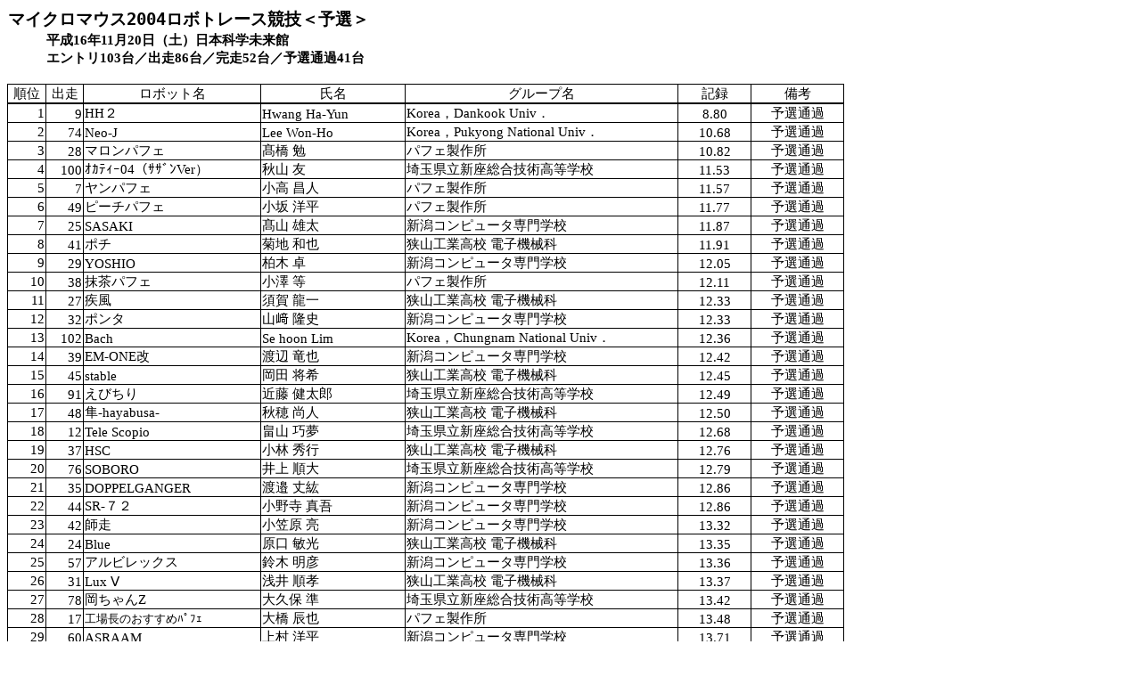

--- FILE ---
content_type: text/html
request_url: https://ntf.or.jp/archives/directory/jp/ntf-HP/mouse/taikai/25-rt02.html
body_size: 100079
content:
<html xmlns:o="urn:schemas-microsoft-com:office:office"
xmlns:x="urn:schemas-microsoft-com:office:excel"
xmlns="http://www.w3.org/TR/REC-html40">

<head>
<meta http-equiv=Content-Type content="text/html; charset=shift_jis">
<meta name=ProgId content=Excel.Sheet>
<meta name=Generator content="Microsoft Excel 9">
<link rel=File-List href="./04RT予選結果.files/filelist.xml">
<link rel=Edit-Time-Data href="./04RT予選結果.files/editdata.mso">
<link rel=OLE-Object-Data href="./04RT予選結果.files/oledata.mso">
<!--[if gte mso 9]><xml>
 <o:DocumentProperties>
  <o:Author>sato</o:Author>
  <o:LastAuthor>sato</o:LastAuthor>
  <o:LastPrinted>2004-12-10T07:21:01Z</o:LastPrinted>
  <o:Created>2004-12-06T00:23:49Z</o:Created>
  <o:LastSaved>2004-12-21T07:54:57Z</o:LastSaved>
  <o:Company>株式会社ナムコ</o:Company>
  <o:Version>9.3821</o:Version>
 </o:DocumentProperties>
 <o:OfficeDocumentSettings>
  <o:DownloadComponents/>
  <o:LocationOfComponents HRef="file:msowc.cab"/>
 </o:OfficeDocumentSettings>
</xml><![endif]-->
<style>
<!--table
	{mso-displayed-decimal-separator:"\.";
	mso-displayed-thousand-separator:"\,";}
@page
	{margin:.98in .79in .98in .98in;
	mso-header-margin:.51in;
	mso-footer-margin:.51in;
	mso-page-orientation:landscape;}
.font0
	{color:windowtext;
	font-size:11.0pt;
	font-weight:400;
	font-style:normal;
	text-decoration:none;
	font-family:"ＭＳ Ｐゴシック";
	mso-generic-font-family:auto;
	mso-font-charset:128;}
tr
	{mso-height-source:auto;
	mso-ruby-visibility:none;}
col
	{mso-width-source:auto;
	mso-ruby-visibility:none;}
br
	{mso-data-placement:same-cell;}
.style0
	{mso-number-format:General;
	text-align:general;
	vertical-align:bottom;
	white-space:nowrap;
	mso-rotate:0;
	mso-background-source:auto;
	mso-pattern:auto;
	color:windowtext;
	font-size:11.0pt;
	font-weight:400;
	font-style:normal;
	text-decoration:none;
	font-family:"ＭＳ Ｐゴシック";
	mso-generic-font-family:auto;
	mso-font-charset:128;
	border:none;
	mso-protection:locked visible;
	mso-style-name:標準;
	mso-style-id:0;}
td
	{mso-style-parent:style0;
	padding-top:1px;
	padding-right:1px;
	padding-left:1px;
	mso-ignore:padding;
	color:windowtext;
	font-size:11.0pt;
	font-weight:400;
	font-style:normal;
	text-decoration:none;
	font-family:"ＭＳ Ｐゴシック";
	mso-generic-font-family:auto;
	mso-font-charset:128;
	mso-number-format:General;
	text-align:general;
	vertical-align:bottom;
	border:none;
	mso-background-source:auto;
	mso-pattern:auto;
	mso-protection:locked visible;
	white-space:nowrap;
	mso-rotate:0;}
.xl24
	{mso-style-parent:style0;
	font-size:14.0pt;
	font-weight:700;
	font-family:"ＭＳ Ｐゴシック", monospace;
	mso-font-charset:128;
	vertical-align:middle;}
.xl25
	{mso-style-parent:style0;
	white-space:normal;}
.xl26
	{mso-style-parent:style0;
	font-weight:700;
	vertical-align:middle;}
.xl27
	{mso-style-parent:style0;
	vertical-align:top;}
.xl28
	{mso-style-parent:style0;
	text-align:center;
	vertical-align:middle;
	border-top:1.0pt solid windowtext;
	border-right:.5pt solid windowtext;
	border-bottom:2.0pt double windowtext;
	border-left:1.0pt solid windowtext;}
.xl29
	{mso-style-parent:style0;
	text-align:center;
	vertical-align:middle;
	border-top:1.0pt solid windowtext;
	border-right:.5pt solid windowtext;
	border-bottom:2.0pt double windowtext;
	border-left:none;}
.xl30
	{mso-style-parent:style0;
	text-align:center;
	vertical-align:top;
	border-top:1.0pt solid windowtext;
	border-right:.5pt solid windowtext;
	border-bottom:2.0pt double windowtext;
	border-left:none;}
.xl31
	{mso-style-parent:style0;
	text-align:center;
	vertical-align:middle;
	border-top:1.0pt solid windowtext;
	border-right:1.0pt solid windowtext;
	border-bottom:2.0pt double windowtext;
	border-left:none;}
.xl32
	{mso-style-parent:style0;
	vertical-align:middle;
	border-top:none;
	border-right:.5pt solid windowtext;
	border-bottom:.5pt solid windowtext;
	border-left:1.0pt solid windowtext;}
.xl33
	{mso-style-parent:style0;
	border-top:.5pt solid windowtext;
	border-right:.5pt solid windowtext;
	border-bottom:.5pt solid windowtext;
	border-left:none;}
.xl34
	{mso-style-parent:style0;
	mso-number-format:"\@";
	text-align:center;
	border-top:none;
	border-right:.5pt solid windowtext;
	border-bottom:.5pt solid windowtext;
	border-left:none;}
.xl35
	{mso-style-parent:style0;
	text-align:left;
	vertical-align:middle;
	border-top:none;
	border-right:1.0pt solid windowtext;
	border-bottom:.5pt solid windowtext;
	border-left:none;}
.xl36
	{mso-style-parent:style0;
	border-top:none;
	border-right:.5pt solid windowtext;
	border-bottom:.5pt solid windowtext;
	border-left:none;}
.xl37
	{mso-style-parent:style0;
	font-size:10.0pt;
	font-family:"ＭＳ Ｐゴシック", monospace;
	mso-font-charset:128;
	border-top:none;
	border-right:.5pt solid windowtext;
	border-bottom:.5pt solid windowtext;
	border-left:none;}
.xl38
	{mso-style-parent:style0;
	font-size:9.0pt;
	font-family:"ＭＳ Ｐゴシック", monospace;
	mso-font-charset:128;
	border-top:none;
	border-right:.5pt solid windowtext;
	border-bottom:.5pt solid windowtext;
	border-left:none;}
.xl39
	{mso-style-parent:style0;
	font-size:10.5pt;
	font-family:"ＭＳ Ｐゴシック", monospace;
	mso-font-charset:128;
	border-top:none;
	border-right:.5pt solid windowtext;
	border-bottom:.5pt solid windowtext;
	border-left:none;}
.xl40
	{mso-style-parent:style0;
	font-size:10.5pt;
	font-family:"ＭＳ Ｐゴシック", monospace;
	mso-font-charset:128;
	mso-number-format:"\@";
	text-align:center;
	border-top:none;
	border-right:.5pt solid windowtext;
	border-bottom:.5pt solid windowtext;
	border-left:none;}
.xl41
	{mso-style-parent:style0;
	font-size:9.5pt;
	font-family:"ＭＳ Ｐゴシック", monospace;
	mso-font-charset:128;
	border-top:none;
	border-right:.5pt solid windowtext;
	border-bottom:.5pt solid windowtext;
	border-left:none;}
.xl42
	{mso-style-parent:style0;
	font-size:8.5pt;
	font-family:"ＭＳ Ｐゴシック", monospace;
	mso-font-charset:128;
	border-top:none;
	border-right:.5pt solid windowtext;
	border-bottom:.5pt solid windowtext;
	border-left:none;}
.xl43
	{mso-style-parent:style0;
	border-top:none;
	border-right:.5pt solid windowtext;
	border-bottom:none;
	border-left:none;}
.xl44
	{mso-style-parent:style0;
	vertical-align:middle;
	border-top:none;
	border-right:.5pt solid windowtext;
	border-bottom:1.0pt solid windowtext;
	border-left:1.0pt solid windowtext;}
.xl45
	{mso-style-parent:style0;
	border-top:.5pt solid windowtext;
	border-right:.5pt solid windowtext;
	border-bottom:1.0pt solid windowtext;
	border-left:none;}
.xl46
	{mso-style-parent:style0;
	border-top:none;
	border-right:.5pt solid windowtext;
	border-bottom:1.0pt solid windowtext;
	border-left:none;}
.xl47
	{mso-style-parent:style0;
	font-size:10.5pt;
	font-family:"ＭＳ Ｐゴシック", monospace;
	mso-font-charset:128;
	border-top:none;
	border-right:.5pt solid windowtext;
	border-bottom:1.0pt solid windowtext;
	border-left:none;}
.xl48
	{mso-style-parent:style0;
	mso-number-format:"\@";
	text-align:center;
	border-top:none;
	border-right:.5pt solid windowtext;
	border-bottom:1.0pt solid windowtext;
	border-left:none;}
.xl49
	{mso-style-parent:style0;
	text-align:left;
	vertical-align:middle;
	border-top:none;
	border-right:1.0pt solid windowtext;
	border-bottom:1.0pt solid windowtext;
	border-left:none;}
.xl50
	{mso-style-parent:style0;
	text-align:center;
	vertical-align:middle;
	border-top:none;
	border-right:1.0pt solid windowtext;
	border-bottom:.5pt solid windowtext;
	border-left:none;}
.xl51
	{mso-style-parent:style0;
	vertical-align:middle;
	border-top:.5pt solid windowtext;
	border-right:.5pt solid windowtext;
	border-bottom:.5pt solid windowtext;
	border-left:1.0pt solid windowtext;}
.xl52
	{mso-style-parent:style0;
	mso-number-format:"\@";
	text-align:center;
	border-top:.5pt solid windowtext;
	border-right:.5pt solid windowtext;
	border-bottom:.5pt solid windowtext;
	border-left:none;}
.xl53
	{mso-style-parent:style0;
	text-align:center;
	vertical-align:middle;
	border-top:.5pt solid windowtext;
	border-right:1.0pt solid windowtext;
	border-bottom:.5pt solid windowtext;
	border-left:none;}
.xl54
	{mso-style-parent:style0;
	font-size:10.5pt;
	font-family:"ＭＳ Ｐゴシック", monospace;
	mso-font-charset:128;
	mso-number-format:"\@";
	text-align:center;
	border-top:.5pt solid windowtext;
	border-right:.5pt solid windowtext;
	border-bottom:.5pt solid windowtext;
	border-left:none;}
.xl55
	{mso-style-parent:style0;
	text-align:left;
	vertical-align:middle;
	border-top:.5pt solid windowtext;
	border-right:1.0pt solid windowtext;
	border-bottom:.5pt solid windowtext;
	border-left:none;}
.xl56
	{mso-style-parent:style0;
	border-top:1.0pt solid windowtext;
	border-right:none;
	border-bottom:none;
	border-left:none;
	white-space:normal;}
.xl57
	{mso-style-parent:style0;
	font-weight:700;
	text-align:left;
	vertical-align:middle;}
ruby
	{ruby-align:left;}
rt
	{color:windowtext;
	font-size:6.0pt;
	font-weight:400;
	font-style:normal;
	text-decoration:none;
	font-family:"ＭＳ Ｐゴシック", monospace;
	mso-font-charset:128;
	mso-char-type:katakana;
	display:none;}
-->
</style>
<!--[if gte mso 9]><xml>
 <x:ExcelWorkbook>
  <x:ExcelWorksheets>
   <x:ExcelWorksheet>
    <x:Name>Sheet1</x:Name>
    <x:WorksheetOptions>
     <x:DefaultRowHeight>270</x:DefaultRowHeight>
     <x:Print>
      <x:ValidPrinterInfo/>
      <x:PaperSizeIndex>9</x:PaperSizeIndex>
      <x:HorizontalResolution>600</x:HorizontalResolution>
      <x:VerticalResolution>0</x:VerticalResolution>
     </x:Print>
     <x:Selected/>
     <x:TopRowVisible>87</x:TopRowVisible>
     <x:Panes>
      <x:Pane>
       <x:Number>3</x:Number>
       <x:ActiveRow>72</x:ActiveRow>
       <x:RangeSelection>A73:G73</x:RangeSelection>
      </x:Pane>
     </x:Panes>
     <x:ProtectContents>False</x:ProtectContents>
     <x:ProtectObjects>False</x:ProtectObjects>
     <x:ProtectScenarios>False</x:ProtectScenarios>
    </x:WorksheetOptions>
   </x:ExcelWorksheet>
   <x:ExcelWorksheet>
    <x:Name>Sheet2</x:Name>
    <x:WorksheetOptions>
     <x:DefaultRowHeight>270</x:DefaultRowHeight>
     <x:ProtectContents>False</x:ProtectContents>
     <x:ProtectObjects>False</x:ProtectObjects>
     <x:ProtectScenarios>False</x:ProtectScenarios>
    </x:WorksheetOptions>
   </x:ExcelWorksheet>
   <x:ExcelWorksheet>
    <x:Name>Sheet3</x:Name>
    <x:WorksheetOptions>
     <x:DefaultRowHeight>270</x:DefaultRowHeight>
     <x:ProtectContents>False</x:ProtectContents>
     <x:ProtectObjects>False</x:ProtectObjects>
     <x:ProtectScenarios>False</x:ProtectScenarios>
    </x:WorksheetOptions>
   </x:ExcelWorksheet>
  </x:ExcelWorksheets>
  <x:WindowHeight>7425</x:WindowHeight>
  <x:WindowWidth>12780</x:WindowWidth>
  <x:WindowTopX>0</x:WindowTopX>
  <x:WindowTopY>75</x:WindowTopY>
  <x:ProtectStructure>False</x:ProtectStructure>
  <x:ProtectWindows>False</x:ProtectWindows>
 </x:ExcelWorkbook>
</xml><![endif]-->
</head>

<body link=blue vlink=purple>

<table x:str border=0 cellpadding=0 cellspacing=0 width=937 style='border-collapse:
 collapse;table-layout:fixed;width:704pt'>
 <col width=42 style='mso-width-source:userset;mso-width-alt:1344;width:32pt'>
 <col width=41 style='mso-width-source:userset;mso-width-alt:1312;width:31pt'>
 <col width=198 style='mso-width-source:userset;mso-width-alt:6336;width:149pt'>
 <col width=163 style='mso-width-source:userset;mso-width-alt:5216;width:122pt'>
 <col width=306 style='mso-width-source:userset;mso-width-alt:9792;width:230pt'>
 <col width=83 style='mso-width-source:userset;mso-width-alt:2656;width:62pt'>
 <col width=104 style='mso-width-source:userset;mso-width-alt:3328;width:78pt'>
 <tr height=23 style='height:17.25pt'>
  <td colspan=4 height=23 class=xl24 width=444 style='height:17.25pt;
  width:334pt'>マイクロマウス2004ロボトレース<ruby>競技<span style='display:none'><rt>キョウギ</rt></span></ruby>＜<ruby>予選<span
  style='display:none'><rt>ヨセン</rt></span></ruby>＞</td>
  <td class=xl24 width=306 style='width:230pt'></td>
  <td class=xl25 width=83 style='width:62pt'></td>
  <td width=104 style='width:78pt'></td>
 </tr>
 <tr height=18 style='height:13.5pt'>
  <td height=18 class=xl26 style='height:13.5pt'></td>
  <td colspan=3 class=xl26>平成16年11月20日（<ruby>土<span style='display:none'><rt>ツチ</rt></span></ruby>）<ruby>日本<span
  style='display:none'><rt>ニホン</rt></span></ruby><ruby>科学<span
  style='display:none'><rt>カガク</rt></span></ruby><ruby>未来<span
  style='display:none'><rt>ミライ</rt></span></ruby><ruby>館<span style='display:
  none'><rt>カン</rt></span></ruby></td>
  <td colspan=3 class=xl25 style='mso-ignore:colspan'></td>
 </tr>
 <tr height=18 style='height:13.5pt'>
  <td height=18 class=xl26 style='height:13.5pt'></td>
  <td colspan=4 class=xl57>エントリ103台／出走86台／完走52台／<ruby>予選<span style='display:
  none'><rt>ヨセン</rt></span></ruby><ruby>通過<span style='display:none'><rt>ツウカ</rt></span></ruby>41<ruby>台<span
  style='display:none'><rt>ダイ</rt></span></ruby></td>
  <td colspan=2 class=xl25 style='mso-ignore:colspan'></td>
 </tr>
 <tr height=19 style='height:14.25pt'>
  <td height=19 class=xl27 style='height:14.25pt'></td>
  <td colspan=6 class=xl25 style='mso-ignore:colspan'></td>
 </tr>
 <tr height=19 style='height:14.25pt'>
  <td height=19 class=xl28 style='height:14.25pt'>順位</td>
  <td class=xl29>出走</td>
  <td class=xl29>ロボット名</td>
  <td class=xl29>氏名</td>
  <td class=xl30>グループ名</td>
  <td class=xl30><ruby>記録<span style='display:none'><rt>キロク</rt></span></ruby></td>
  <td class=xl31><ruby>備考<span style='display:none'><rt>ビコウ</rt></span></ruby></td>
 </tr>
 <tr height=19 style='height:14.25pt'>
  <td height=19 class=xl32 align=right style='height:14.25pt' x:num>1</td>
  <td class=xl33 align=right x:num>9</td>
  <td class=xl33>HH２</td>
  <td class=xl33>Hwang Ha-Yun</td>
  <td class=xl33>Korea，Dankook Univ．</td>
  <td class=xl34>8.80</td>
  <td class=xl50><ruby>予選<span style='display:none'><rt>ヨセン</rt></span></ruby><ruby>通過<span
  style='display:none'><rt>ツウカ</rt></span></ruby></td>
 </tr>
 <tr height=18 style='height:13.5pt'>
  <td height=18 class=xl32 align=right style='height:13.5pt' x:num>2</td>
  <td class=xl36 align=right x:num>74</td>
  <td class=xl36>Neo-J</td>
  <td class=xl36>Lee Won-Ho</td>
  <td class=xl36>Korea，Pukyong National Univ．</td>
  <td class=xl34 x:num>10.68</td>
  <td class=xl50><ruby>予選<span style='display:none'><rt>ヨセン</rt></span></ruby><ruby>通過<span
  style='display:none'><rt>ツウカ</rt></span></ruby></td>
 </tr>
 <tr height=18 style='height:13.5pt'>
  <td height=18 class=xl32 align=right style='height:13.5pt' x:num>3</td>
  <td class=xl36 align=right x:num>28</td>
  <td class=xl36>マロンパフェ</td>
  <td class=xl36><ruby>髙<span style='display:none'><rt>タカ</rt></span></ruby><ruby>橋<span
  style='display:none'><rt>ハシ</rt></span></ruby> <ruby>勉<span style='display:
  none'><rt>ツトム</rt></span></ruby></td>
  <td class=xl36>パフェ<ruby>製作所<span style='display:none'><rt>セイサクショ</rt></span></ruby></td>
  <td class=xl34 x:num>10.82</td>
  <td class=xl50><ruby>予選<span style='display:none'><rt>ヨセン</rt></span></ruby><ruby>通過<span
  style='display:none'><rt>ツウカ</rt></span></ruby></td>
 </tr>
 <tr height=18 style='height:13.5pt'>
  <td height=18 class=xl32 align=right style='height:13.5pt' x:num>4</td>
  <td class=xl36 align=right x:num>100</td>
  <td class=xl36>ｵｶﾃｨｰ04（ｻｻﾞﾝVer）</td>
  <td class=xl36><ruby>秋山<span style='display:none'><rt>アキヤマ</rt></span></ruby>
  <ruby>友<span style='display:none'><rt>トモ</rt></span></ruby></td>
  <td class=xl36><ruby>埼玉県立<span style='display:none'><rt>サイタマケンリツ</rt></span></ruby><ruby>新座<span
  style='display:none'><rt>ニイザ</rt></span></ruby><ruby>総合<span
  style='display:none'><rt>ソウゴウ</rt></span></ruby><ruby>技術<span
  style='display:none'><rt>ギジュツ</rt></span></ruby><ruby>高等<span
  style='display:none'><rt>コウトウ</rt></span></ruby><ruby>学校<span
  style='display:none'><rt>ガッコウ</rt></span></ruby></td>
  <td class=xl34 x:num>11.53</td>
  <td class=xl50><ruby>予選<span style='display:none'><rt>ヨセン</rt></span></ruby><ruby>通過<span
  style='display:none'><rt>ツウカ</rt></span></ruby></td>
 </tr>
 <tr height=18 style='height:13.5pt'>
  <td height=18 class=xl32 align=right style='height:13.5pt' x:num>5</td>
  <td class=xl36 align=right x:num>7</td>
  <td class=xl36>ヤンパフェ</td>
  <td class=xl36><ruby>小<span style='display:none'><rt>ショウ</rt></span></ruby><ruby>高<span
  style='display:none'><rt>タカ</rt></span></ruby> <ruby>昌<span style='display:
  none'><rt>マサ</rt></span></ruby><ruby>人<span style='display:none'><rt>ヒト</rt></span></ruby></td>
  <td class=xl36>パフェ<ruby>製作所<span style='display:none'><rt>セイサクショ</rt></span></ruby></td>
  <td class=xl34 x:num>11.57</td>
  <td class=xl50><ruby>予選<span style='display:none'><rt>ヨセン</rt></span></ruby><ruby>通過<span
  style='display:none'><rt>ツウカ</rt></span></ruby></td>
 </tr>
 <tr height=18 style='height:13.5pt'>
  <td height=18 class=xl32 align=right style='height:13.5pt' x:num>6</td>
  <td class=xl36 align=right x:num>49</td>
  <td class=xl36>ピーチパフェ</td>
  <td class=xl36><ruby>小坂<span style='display:none'><rt>コサカ</rt></span></ruby> <ruby>洋平<span
  style='display:none'><rt>ヨウヘイ</rt></span></ruby></td>
  <td class=xl36>パフェ<ruby>製作所<span style='display:none'><rt>セイサクショ</rt></span></ruby></td>
  <td class=xl34 x:num>11.77</td>
  <td class=xl50><ruby>予選<span style='display:none'><rt>ヨセン</rt></span></ruby><ruby>通過<span
  style='display:none'><rt>ツウカ</rt></span></ruby></td>
 </tr>
 <tr height=18 style='height:13.5pt'>
  <td height=18 class=xl32 align=right style='height:13.5pt' x:num>7</td>
  <td class=xl36 align=right x:num>25</td>
  <td class=xl36>SASAKI</td>
  <td class=xl36><ruby>髙<span style='display:none'><rt>タカ</rt></span></ruby><ruby>山<span
  style='display:none'><rt>ヤマ</rt></span></ruby> <ruby>雄太<span
  style='display:none'><rt>ユウタ</rt></span></ruby></td>
  <td class=xl36><ruby>新潟<span style='display:none'><rt>ニイガタ</rt></span></ruby>コンピュータ<ruby>専門<span
  style='display:none'><rt>センモン</rt></span></ruby><ruby>学校<span
  style='display:none'><rt>ガッコウ</rt></span></ruby></td>
  <td class=xl34 x:num>11.87</td>
  <td class=xl50><ruby>予選<span style='display:none'><rt>ヨセン</rt></span></ruby><ruby>通過<span
  style='display:none'><rt>ツウカ</rt></span></ruby></td>
 </tr>
 <tr height=18 style='height:13.5pt'>
  <td height=18 class=xl32 align=right style='height:13.5pt' x:num>8</td>
  <td class=xl36 align=right x:num>41</td>
  <td class=xl36>ポチ</td>
  <td class=xl36><ruby>菊地<span style='display:none'><rt>キクチ</rt></span></ruby> <ruby>和也<span
  style='display:none'><rt>カズヤ</rt></span></ruby></td>
  <td class=xl36><ruby>狭山<span style='display:none'><rt>サヤマ</rt></span></ruby><ruby>工業<span
  style='display:none'><rt>コウギョウ</rt></span></ruby><ruby>高校<span
  style='display:none'><rt>コウコウ</rt></span></ruby> <ruby>電子<span
  style='display:none'><rt>デンシ</rt></span></ruby><ruby>機械<span
  style='display:none'><rt>キカイ</rt></span></ruby><ruby>科<span style='display:
  none'><rt>カ</rt></span></ruby></td>
  <td class=xl34 x:num>11.91</td>
  <td class=xl50><ruby>予選<span style='display:none'><rt>ヨセン</rt></span></ruby><ruby>通過<span
  style='display:none'><rt>ツウカ</rt></span></ruby></td>
 </tr>
 <tr height=18 style='height:13.5pt'>
  <td height=18 class=xl32 align=right style='height:13.5pt' x:num>9</td>
  <td class=xl36 align=right x:num>29</td>
  <td class=xl36>YOSHIO</td>
  <td class=xl36><ruby>柏木<span style='display:none'><rt>カシワギ</rt></span></ruby>
  <ruby>卓<span style='display:none'><rt>タク</rt></span></ruby></td>
  <td class=xl36><ruby>新潟<span style='display:none'><rt>ニイガタ</rt></span></ruby>コンピュータ<ruby>専門<span
  style='display:none'><rt>センモン</rt></span></ruby><ruby>学校<span
  style='display:none'><rt>ガッコウ</rt></span></ruby></td>
  <td class=xl34 x:num>12.05</td>
  <td class=xl50><ruby>予選<span style='display:none'><rt>ヨセン</rt></span></ruby><ruby>通過<span
  style='display:none'><rt>ツウカ</rt></span></ruby></td>
 </tr>
 <tr height=18 style='height:13.5pt'>
  <td height=18 class=xl32 align=right style='height:13.5pt' x:num>10</td>
  <td class=xl36 align=right x:num>38</td>
  <td class=xl36><ruby>抹茶<span style='display:none'><rt>マッチャ</rt></span></ruby>パフェ</td>
  <td class=xl36><ruby>小澤<span style='display:none'><rt>オザワ</rt></span></ruby> <ruby>等<span
  style='display:none'><rt>ヒトシ</rt></span></ruby></td>
  <td class=xl36>パフェ<ruby>製作所<span style='display:none'><rt>セイサクショ</rt></span></ruby></td>
  <td class=xl34 x:num>12.11</td>
  <td class=xl50><ruby>予選<span style='display:none'><rt>ヨセン</rt></span></ruby><ruby>通過<span
  style='display:none'><rt>ツウカ</rt></span></ruby></td>
 </tr>
 <tr height=18 style='height:13.5pt'>
  <td height=18 class=xl32 align=right style='height:13.5pt' x:num>11</td>
  <td class=xl36 align=right x:num>27</td>
  <td class=xl36><ruby>疾風<span style='display:none'><rt>シップウ</rt></span></ruby></td>
  <td class=xl36><ruby>須賀<span style='display:none'><rt>スガ</rt></span></ruby> <ruby>龍一<span
  style='display:none'><rt>リュウイチ</rt></span></ruby></td>
  <td class=xl36><ruby>狭山<span style='display:none'><rt>サヤマ</rt></span></ruby><ruby>工業<span
  style='display:none'><rt>コウギョウ</rt></span></ruby><ruby>高校<span
  style='display:none'><rt>コウコウ</rt></span></ruby> <ruby>電子<span
  style='display:none'><rt>デンシ</rt></span></ruby><ruby>機械<span
  style='display:none'><rt>キカイ</rt></span></ruby><ruby>科<span style='display:
  none'><rt>カ</rt></span></ruby></td>
  <td class=xl34 x:num>12.33</td>
  <td class=xl50><ruby>予選<span style='display:none'><rt>ヨセン</rt></span></ruby><ruby>通過<span
  style='display:none'><rt>ツウカ</rt></span></ruby></td>
 </tr>
 <tr height=18 style='height:13.5pt'>
  <td height=18 class=xl32 align=right style='height:13.5pt' x:num>12</td>
  <td class=xl36 align=right x:num>32</td>
  <td class=xl36>ポンタ</td>
  <td class=xl36><ruby>山﨑<span style='display:none'><rt>ヤマザキ</rt></span></ruby>
  <ruby>隆史<span style='display:none'><rt>タカシ</rt></span></ruby></td>
  <td class=xl36><ruby>新潟<span style='display:none'><rt>ニイガタ</rt></span></ruby>コンピュータ<ruby>専門<span
  style='display:none'><rt>センモン</rt></span></ruby><ruby>学校<span
  style='display:none'><rt>ガッコウ</rt></span></ruby></td>
  <td class=xl34 x:num>12.33</td>
  <td class=xl50><ruby>予選<span style='display:none'><rt>ヨセン</rt></span></ruby><ruby>通過<span
  style='display:none'><rt>ツウカ</rt></span></ruby></td>
 </tr>
 <tr height=18 style='height:13.5pt'>
  <td height=18 class=xl32 align=right style='height:13.5pt' x:num>13</td>
  <td class=xl36 align=right x:num>102</td>
  <td class=xl36>Bach</td>
  <td class=xl36>Se hoon Lim</td>
  <td class=xl36>Korea，Chungnam National Univ．</td>
  <td class=xl34 x:num>12.36</td>
  <td class=xl50><ruby>予選<span style='display:none'><rt>ヨセン</rt></span></ruby><ruby>通過<span
  style='display:none'><rt>ツウカ</rt></span></ruby></td>
 </tr>
 <tr height=18 style='height:13.5pt'>
  <td height=18 class=xl32 align=right style='height:13.5pt' x:num>14</td>
  <td class=xl36 align=right x:num>39</td>
  <td class=xl36>EM-ONE<ruby>改<span style='display:none'><rt>カイ</rt></span></ruby></td>
  <td class=xl36><ruby>渡辺<span style='display:none'><rt>ワタナベ</rt></span></ruby>
  <ruby>竜<span style='display:none'><rt>タツ</rt></span></ruby><ruby>也<span
  style='display:none'><rt>ヤ</rt></span></ruby></td>
  <td class=xl36><ruby>新潟<span style='display:none'><rt>ニイガタ</rt></span></ruby>コンピュータ<ruby>専門<span
  style='display:none'><rt>センモン</rt></span></ruby><ruby>学校<span
  style='display:none'><rt>ガッコウ</rt></span></ruby></td>
  <td class=xl34 x:num>12.42</td>
  <td class=xl50><ruby>予選<span style='display:none'><rt>ヨセン</rt></span></ruby><ruby>通過<span
  style='display:none'><rt>ツウカ</rt></span></ruby></td>
 </tr>
 <tr height=18 style='height:13.5pt'>
  <td height=18 class=xl32 align=right style='height:13.5pt' x:num>15</td>
  <td class=xl36 align=right x:num>45</td>
  <td class=xl36>stable</td>
  <td class=xl36><ruby>岡田<span style='display:none'><rt>オカダ</rt></span></ruby> <ruby>将<span
  style='display:none'><rt>ショウ</rt></span></ruby><ruby>希<span style='display:
  none'><rt>キ</rt></span></ruby></td>
  <td class=xl36><ruby>狭山<span style='display:none'><rt>サヤマ</rt></span></ruby><ruby>工業<span
  style='display:none'><rt>コウギョウ</rt></span></ruby><ruby>高校<span
  style='display:none'><rt>コウコウ</rt></span></ruby> <ruby>電子<span
  style='display:none'><rt>デンシ</rt></span></ruby><ruby>機械<span
  style='display:none'><rt>キカイ</rt></span></ruby><ruby>科<span style='display:
  none'><rt>カ</rt></span></ruby></td>
  <td class=xl34 x:num>12.45</td>
  <td class=xl50><ruby>予選<span style='display:none'><rt>ヨセン</rt></span></ruby><ruby>通過<span
  style='display:none'><rt>ツウカ</rt></span></ruby></td>
 </tr>
 <tr height=18 style='height:13.5pt'>
  <td height=18 class=xl32 align=right style='height:13.5pt' x:num>16</td>
  <td class=xl36 align=right x:num>91</td>
  <td class=xl36>えびちり</td>
  <td class=xl36><ruby>近藤<span style='display:none'><rt>コンドウ</rt></span></ruby>
  <ruby>健太郎<span style='display:none'><rt>ケンタロウ</rt></span></ruby></td>
  <td class=xl36><ruby>埼玉県立<span style='display:none'><rt>サイタマケンリツ</rt></span></ruby><ruby>新座<span
  style='display:none'><rt>ニイザ</rt></span></ruby><ruby>総合<span
  style='display:none'><rt>ソウゴウ</rt></span></ruby><ruby>技術<span
  style='display:none'><rt>ギジュツ</rt></span></ruby><ruby>高等<span
  style='display:none'><rt>コウトウ</rt></span></ruby><ruby>学校<span
  style='display:none'><rt>ガッコウ</rt></span></ruby></td>
  <td class=xl34 x:num>12.49</td>
  <td class=xl50><ruby>予選<span style='display:none'><rt>ヨセン</rt></span></ruby><ruby>通過<span
  style='display:none'><rt>ツウカ</rt></span></ruby></td>
 </tr>
 <tr height=18 style='height:13.5pt'>
  <td height=18 class=xl32 align=right style='height:13.5pt' x:num>17</td>
  <td class=xl36 align=right x:num>48</td>
  <td class=xl36><ruby>隼<span style='display:none'><rt>ハヤブサ</rt></span></ruby>-hayabusa-</td>
  <td class=xl36><ruby>秋穂<span style='display:none'><rt>アキホ</rt></span></ruby> <ruby>尚人<span
  style='display:none'><rt>ナオト</rt></span></ruby></td>
  <td class=xl36><ruby>狭山<span style='display:none'><rt>サヤマ</rt></span></ruby><ruby>工業<span
  style='display:none'><rt>コウギョウ</rt></span></ruby><ruby>高校<span
  style='display:none'><rt>コウコウ</rt></span></ruby> <ruby>電子<span
  style='display:none'><rt>デンシ</rt></span></ruby><ruby>機械<span
  style='display:none'><rt>キカイ</rt></span></ruby><ruby>科<span style='display:
  none'><rt>カ</rt></span></ruby></td>
  <td class=xl34>12.50</td>
  <td class=xl50><ruby>予選<span style='display:none'><rt>ヨセン</rt></span></ruby><ruby>通過<span
  style='display:none'><rt>ツウカ</rt></span></ruby></td>
 </tr>
 <tr height=18 style='height:13.5pt'>
  <td height=18 class=xl32 align=right style='height:13.5pt' x:num>18</td>
  <td class=xl36 align=right x:num>12</td>
  <td class=xl36>Tele Scopio</td>
  <td class=xl36><ruby>畠山<span style='display:none'><rt>ハタケヤマ</rt></span></ruby>
  <ruby>巧<span style='display:none'><rt>タク</rt></span></ruby><ruby>夢<span
  style='display:none'><rt>ユメ</rt></span></ruby></td>
  <td class=xl36><ruby>埼玉県立<span style='display:none'><rt>サイタマケンリツ</rt></span></ruby><ruby>新座<span
  style='display:none'><rt>ニイザ</rt></span></ruby><ruby>総合<span
  style='display:none'><rt>ソウゴウ</rt></span></ruby><ruby>技術<span
  style='display:none'><rt>ギジュツ</rt></span></ruby><ruby>高等<span
  style='display:none'><rt>コウトウ</rt></span></ruby><ruby>学校<span
  style='display:none'><rt>ガッコウ</rt></span></ruby></td>
  <td class=xl34 x:num>12.68</td>
  <td class=xl50><ruby>予選<span style='display:none'><rt>ヨセン</rt></span></ruby><ruby>通過<span
  style='display:none'><rt>ツウカ</rt></span></ruby></td>
 </tr>
 <tr height=18 style='height:13.5pt'>
  <td height=18 class=xl32 align=right style='height:13.5pt' x:num>19</td>
  <td class=xl36 align=right x:num>37</td>
  <td class=xl36>HSC</td>
  <td class=xl36><ruby>小林<span style='display:none'><rt>コバヤシ</rt></span></ruby>
  <ruby>秀行<span style='display:none'><rt>ヒデユキ</rt></span></ruby></td>
  <td class=xl36><ruby>狭山<span style='display:none'><rt>サヤマ</rt></span></ruby><ruby>工業<span
  style='display:none'><rt>コウギョウ</rt></span></ruby><ruby>高校<span
  style='display:none'><rt>コウコウ</rt></span></ruby> <ruby>電子<span
  style='display:none'><rt>デンシ</rt></span></ruby><ruby>機械<span
  style='display:none'><rt>キカイ</rt></span></ruby><ruby>科<span style='display:
  none'><rt>カ</rt></span></ruby></td>
  <td class=xl34 x:num>12.76</td>
  <td class=xl50><ruby>予選<span style='display:none'><rt>ヨセン</rt></span></ruby><ruby>通過<span
  style='display:none'><rt>ツウカ</rt></span></ruby></td>
 </tr>
 <tr height=18 style='height:13.5pt'>
  <td height=18 class=xl32 align=right style='height:13.5pt' x:num>20</td>
  <td class=xl36 align=right x:num>76</td>
  <td class=xl36>SOBORO</td>
  <td class=xl36><ruby>井上<span style='display:none'><rt>イノウエ</rt></span></ruby>
  <ruby>順<span style='display:none'><rt>ジュン</rt></span></ruby><ruby>大<span
  style='display:none'><rt>ダイ</rt></span></ruby></td>
  <td class=xl36><ruby>埼玉県立<span style='display:none'><rt>サイタマケンリツ</rt></span></ruby><ruby>新座<span
  style='display:none'><rt>ニイザ</rt></span></ruby><ruby>総合<span
  style='display:none'><rt>ソウゴウ</rt></span></ruby><ruby>技術<span
  style='display:none'><rt>ギジュツ</rt></span></ruby><ruby>高等<span
  style='display:none'><rt>コウトウ</rt></span></ruby><ruby>学校<span
  style='display:none'><rt>ガッコウ</rt></span></ruby></td>
  <td class=xl34 x:num>12.79</td>
  <td class=xl50><ruby>予選<span style='display:none'><rt>ヨセン</rt></span></ruby><ruby>通過<span
  style='display:none'><rt>ツウカ</rt></span></ruby></td>
 </tr>
 <tr height=18 style='height:13.5pt'>
  <td height=18 class=xl32 align=right style='height:13.5pt' x:num>21</td>
  <td class=xl36 align=right x:num>35</td>
  <td class=xl36>DOPPELGANGER</td>
  <td class=xl36><ruby>渡邉<span style='display:none'><rt>ワタナベ</rt></span></ruby>
  <ruby>丈<span style='display:none'><rt>タケ</rt></span></ruby><ruby>紘<span
  style='display:none'><rt>ヒロ</rt></span></ruby></td>
  <td class=xl36><ruby>新潟<span style='display:none'><rt>ニイガタ</rt></span></ruby>コンピュータ<ruby>専門<span
  style='display:none'><rt>センモン</rt></span></ruby><ruby>学校<span
  style='display:none'><rt>ガッコウ</rt></span></ruby></td>
  <td class=xl34 x:num>12.86</td>
  <td class=xl50><ruby>予選<span style='display:none'><rt>ヨセン</rt></span></ruby><ruby>通過<span
  style='display:none'><rt>ツウカ</rt></span></ruby></td>
 </tr>
 <tr height=18 style='height:13.5pt'>
  <td height=18 class=xl32 align=right style='height:13.5pt' x:num>22</td>
  <td class=xl36 align=right x:num>44</td>
  <td class=xl36>SR-７２</td>
  <td class=xl36><ruby>小野寺<span style='display:none'><rt>オノデラ</rt></span></ruby>
  <ruby>真吾<span style='display:none'><rt>シンゴ</rt></span></ruby></td>
  <td class=xl36><ruby>新潟<span style='display:none'><rt>ニイガタ</rt></span></ruby>コンピュータ<ruby>専門<span
  style='display:none'><rt>センモン</rt></span></ruby><ruby>学校<span
  style='display:none'><rt>ガッコウ</rt></span></ruby></td>
  <td class=xl34 x:num>12.86</td>
  <td class=xl50><ruby>予選<span style='display:none'><rt>ヨセン</rt></span></ruby><ruby>通過<span
  style='display:none'><rt>ツウカ</rt></span></ruby></td>
 </tr>
 <tr height=18 style='height:13.5pt'>
  <td height=18 class=xl32 align=right style='height:13.5pt' x:num>23</td>
  <td class=xl36 align=right x:num>42</td>
  <td class=xl36><ruby>師走<span style='display:none'><rt>シワス</rt></span></ruby></td>
  <td class=xl36><ruby>小笠原<span style='display:none'><rt>オガサワラ</rt></span></ruby>
  <ruby>亮<span style='display:none'><rt>リョウ</rt></span></ruby></td>
  <td class=xl36><ruby>新潟<span style='display:none'><rt>ニイガタ</rt></span></ruby>コンピュータ<ruby>専門<span
  style='display:none'><rt>センモン</rt></span></ruby><ruby>学校<span
  style='display:none'><rt>ガッコウ</rt></span></ruby></td>
  <td class=xl34 x:num>13.32</td>
  <td class=xl50><ruby>予選<span style='display:none'><rt>ヨセン</rt></span></ruby><ruby>通過<span
  style='display:none'><rt>ツウカ</rt></span></ruby></td>
 </tr>
 <tr height=18 style='height:13.5pt'>
  <td height=18 class=xl32 align=right style='height:13.5pt' x:num>24</td>
  <td class=xl36 align=right x:num>24</td>
  <td class=xl36>Blue</td>
  <td class=xl36><ruby>原口<span style='display:none'><rt>ハラグチ</rt></span></ruby>
  <ruby>敏<span style='display:none'><rt>トシ</rt></span></ruby><ruby>光<span
  style='display:none'><rt>ヒカリ</rt></span></ruby></td>
  <td class=xl36><ruby>狭山<span style='display:none'><rt>サヤマ</rt></span></ruby><ruby>工業<span
  style='display:none'><rt>コウギョウ</rt></span></ruby><ruby>高校<span
  style='display:none'><rt>コウコウ</rt></span></ruby> <ruby>電子<span
  style='display:none'><rt>デンシ</rt></span></ruby><ruby>機械<span
  style='display:none'><rt>キカイ</rt></span></ruby><ruby>科<span style='display:
  none'><rt>カ</rt></span></ruby></td>
  <td class=xl34 x:num>13.35</td>
  <td class=xl50><ruby>予選<span style='display:none'><rt>ヨセン</rt></span></ruby><ruby>通過<span
  style='display:none'><rt>ツウカ</rt></span></ruby></td>
 </tr>
 <tr height=18 style='height:13.5pt'>
  <td height=18 class=xl32 align=right style='height:13.5pt' x:num>25</td>
  <td class=xl36 align=right x:num>57</td>
  <td class=xl36>アルビレックス</td>
  <td class=xl36><ruby>鈴木<span style='display:none'><rt>スズキ</rt></span></ruby> <ruby>明彦<span
  style='display:none'><rt>アキヒコ</rt></span></ruby></td>
  <td class=xl36><ruby>新潟<span style='display:none'><rt>ニイガタ</rt></span></ruby>コンピュータ<ruby>専門<span
  style='display:none'><rt>センモン</rt></span></ruby><ruby>学校<span
  style='display:none'><rt>ガッコウ</rt></span></ruby></td>
  <td class=xl34 x:num>13.36</td>
  <td class=xl50><ruby>予選<span style='display:none'><rt>ヨセン</rt></span></ruby><ruby>通過<span
  style='display:none'><rt>ツウカ</rt></span></ruby></td>
 </tr>
 <tr height=18 style='height:13.5pt'>
  <td height=18 class=xl32 align=right style='height:13.5pt' x:num>26</td>
  <td class=xl36 align=right x:num>31</td>
  <td class=xl36>Lux Ⅴ</td>
  <td class=xl36><ruby>浅井<span style='display:none'><rt>アサイ</rt></span></ruby> <ruby>順<span
  style='display:none'><rt>ジュン</rt></span></ruby><ruby>孝<span style='display:
  none'><rt>コウ</rt></span></ruby></td>
  <td class=xl36><ruby>狭山<span style='display:none'><rt>サヤマ</rt></span></ruby><ruby>工業<span
  style='display:none'><rt>コウギョウ</rt></span></ruby><ruby>高校<span
  style='display:none'><rt>コウコウ</rt></span></ruby> <ruby>電子<span
  style='display:none'><rt>デンシ</rt></span></ruby><ruby>機械<span
  style='display:none'><rt>キカイ</rt></span></ruby><ruby>科<span style='display:
  none'><rt>カ</rt></span></ruby></td>
  <td class=xl34 x:num>13.37</td>
  <td class=xl50><ruby>予選<span style='display:none'><rt>ヨセン</rt></span></ruby><ruby>通過<span
  style='display:none'><rt>ツウカ</rt></span></ruby></td>
 </tr>
 <tr height=18 style='height:13.5pt'>
  <td height=18 class=xl32 align=right style='height:13.5pt' x:num>27</td>
  <td class=xl36 align=right x:num>78</td>
  <td class=xl36><ruby>岡<span style='display:none'><rt>オカ</rt></span></ruby>ちゃんZ</td>
  <td class=xl36><ruby>大久保<span style='display:none'><rt>オオクボ</rt></span></ruby>
  <ruby>準<span style='display:none'><rt>ジュン</rt></span></ruby></td>
  <td class=xl36><ruby>埼玉県立<span style='display:none'><rt>サイタマケンリツ</rt></span></ruby><ruby>新座<span
  style='display:none'><rt>ニイザ</rt></span></ruby><ruby>総合<span
  style='display:none'><rt>ソウゴウ</rt></span></ruby><ruby>技術<span
  style='display:none'><rt>ギジュツ</rt></span></ruby><ruby>高等<span
  style='display:none'><rt>コウトウ</rt></span></ruby><ruby>学校<span
  style='display:none'><rt>ガッコウ</rt></span></ruby></td>
  <td class=xl34 x:num>13.42</td>
  <td class=xl50><ruby>予選<span style='display:none'><rt>ヨセン</rt></span></ruby><ruby>通過<span
  style='display:none'><rt>ツウカ</rt></span></ruby></td>
 </tr>
 <tr height=18 style='height:13.5pt'>
  <td height=18 class=xl32 align=right style='height:13.5pt' x:num>28</td>
  <td class=xl36 align=right x:num>17</td>
  <td class=xl37><ruby>工場<span style='display:none'><rt>コウジョウ</rt></span></ruby><ruby>長<span
  style='display:none'><rt>チョウ</rt></span></ruby>のおすすめﾊﾟﾌｪ</td>
  <td class=xl36><ruby>大橋<span style='display:none'><rt>オオハシ</rt></span></ruby>
  <ruby>辰<span style='display:none'><rt>タツ</rt></span></ruby><ruby>也<span
  style='display:none'><rt>ヤ</rt></span></ruby></td>
  <td class=xl36>パフェ<ruby>製作所<span style='display:none'><rt>セイサクショ</rt></span></ruby></td>
  <td class=xl34 x:num>13.48</td>
  <td class=xl50><ruby>予選<span style='display:none'><rt>ヨセン</rt></span></ruby><ruby>通過<span
  style='display:none'><rt>ツウカ</rt></span></ruby></td>
 </tr>
 <tr height=18 style='height:13.5pt'>
  <td height=18 class=xl32 align=right style='height:13.5pt' x:num>29</td>
  <td class=xl36 align=right x:num>60</td>
  <td class=xl36>ASRAAM</td>
  <td class=xl36><ruby>上村<span style='display:none'><rt>ウエムラ</rt></span></ruby>
  <ruby>洋平<span style='display:none'><rt>ヨウヘイ</rt></span></ruby></td>
  <td class=xl36><ruby>新潟<span style='display:none'><rt>ニイガタ</rt></span></ruby>コンピュータ<ruby>専門<span
  style='display:none'><rt>センモン</rt></span></ruby><ruby>学校<span
  style='display:none'><rt>ガッコウ</rt></span></ruby></td>
  <td class=xl34 x:num>13.71</td>
  <td class=xl50><ruby>予選<span style='display:none'><rt>ヨセン</rt></span></ruby><ruby>通過<span
  style='display:none'><rt>ツウカ</rt></span></ruby></td>
 </tr>
 <tr height=18 style='height:13.5pt'>
  <td height=18 class=xl32 align=right style='height:13.5pt' x:num>30</td>
  <td class=xl36 align=right x:num>73</td>
  <td class=xl36>FRAGILE００４RT</td>
  <td class=xl36><ruby>河野<span style='display:none'><rt>コウノ</rt></span></ruby> <ruby>純也<span
  style='display:none'><rt>ジュンヤ</rt></span></ruby></td>
  <td class=xl36><ruby>日産<span style='display:none'><rt>ニッサン</rt></span></ruby><ruby>自動車<span
  style='display:none'><rt>ジドウシャ</rt></span></ruby></td>
  <td class=xl34 x:num>13.82</td>
  <td class=xl50><ruby>予選<span style='display:none'><rt>ヨセン</rt></span></ruby><ruby>通過<span
  style='display:none'><rt>ツウカ</rt></span></ruby></td>
 </tr>
 <tr height=18 style='height:13.5pt'>
  <td height=18 class=xl32 align=right style='height:13.5pt' x:num>31</td>
  <td class=xl36 align=right x:num>19</td>
  <td class=xl36>Ca</td>
  <td class=xl36><ruby>守谷<span style='display:none'><rt>モリヤ</rt></span></ruby> <ruby>友紀子<span
  style='display:none'><rt>ユキコ</rt></span></ruby></td>
  <td class=xl36><ruby>狭山<span style='display:none'><rt>サヤマ</rt></span></ruby><ruby>工業<span
  style='display:none'><rt>コウギョウ</rt></span></ruby><ruby>高校<span
  style='display:none'><rt>コウコウ</rt></span></ruby> <ruby>電子<span
  style='display:none'><rt>デンシ</rt></span></ruby><ruby>機械<span
  style='display:none'><rt>キカイ</rt></span></ruby><ruby>科<span style='display:
  none'><rt>カ</rt></span></ruby></td>
  <td class=xl34 x:num>14.11</td>
  <td class=xl50><ruby>予選<span style='display:none'><rt>ヨセン</rt></span></ruby><ruby>通過<span
  style='display:none'><rt>ツウカ</rt></span></ruby></td>
 </tr>
 <tr height=18 style='height:13.5pt'>
  <td height=18 class=xl51 align=right style='height:13.5pt;border-top:none'
  x:num>32</td>
  <td class=xl33 align=right style='border-top:none' x:num>54</td>
  <td class=xl33 style='border-top:none'>ハンマーヘット</td>
  <td class=xl33 style='border-top:none'><ruby>渡辺<span style='display:none'><rt>ワタナベ</rt></span></ruby>
  <ruby>晋<span style='display:none'><rt>ススム</rt></span></ruby><ruby>太朗<span
  style='display:none'><rt>タロウ</rt></span></ruby></td>
  <td class=xl33 style='border-top:none'><ruby>新潟<span style='display:none'><rt>ニイガタ</rt></span></ruby>コンピュータ<ruby>専門<span
  style='display:none'><rt>センモン</rt></span></ruby><ruby>学校<span
  style='display:none'><rt>ガッコウ</rt></span></ruby></td>
  <td class=xl52 style='border-top:none' x:num>14.24</td>
  <td class=xl53 style='border-top:none'><ruby>予選<span style='display:none'><rt>ヨセン</rt></span></ruby><ruby>通過<span
  style='display:none'><rt>ツウカ</rt></span></ruby></td>
 </tr>
 <tr height=18 style='height:13.5pt'>
  <td height=18 class=xl32 align=right style='height:13.5pt' x:num>33</td>
  <td class=xl36 align=right x:num>34</td>
  <td class=xl36>シダックス・ワタナベ</td>
  <td class=xl36><ruby>渡邊<span style='display:none'><rt>ワタナベ</rt></span></ruby>
  <ruby>吉<span style='display:none'><rt>ヨシ</rt></span></ruby><ruby>宏<span
  style='display:none'><rt>ヒロ</rt></span></ruby></td>
  <td class=xl36><ruby>狭山<span style='display:none'><rt>サヤマ</rt></span></ruby><ruby>工業<span
  style='display:none'><rt>コウギョウ</rt></span></ruby><ruby>高校<span
  style='display:none'><rt>コウコウ</rt></span></ruby> <ruby>電子<span
  style='display:none'><rt>デンシ</rt></span></ruby><ruby>機械<span
  style='display:none'><rt>キカイ</rt></span></ruby><ruby>科<span style='display:
  none'><rt>カ</rt></span></ruby></td>
  <td class=xl34 x:num>14.42</td>
  <td class=xl50><ruby>予選<span style='display:none'><rt>ヨセン</rt></span></ruby><ruby>通過<span
  style='display:none'><rt>ツウカ</rt></span></ruby></td>
 </tr>
 <tr height=18 style='height:13.5pt'>
  <td height=18 class=xl32 align=right style='height:13.5pt' x:num>34</td>
  <td class=xl36 align=right x:num>20</td>
  <td class=xl36><ruby>時<span style='display:none'><rt>トキ</rt></span></ruby>のパフェ７</td>
  <td class=xl36><ruby>畠山<span style='display:none'><rt>ハタケヤマ</rt></span></ruby>
  <ruby>和昭<span style='display:none'><rt>カズアキ</rt></span></ruby></td>
  <td class=xl36>パフェ<ruby>製作所<span style='display:none'><rt>セイサクショ</rt></span></ruby></td>
  <td class=xl34>15.00</td>
  <td class=xl50><ruby>予選<span style='display:none'><rt>ヨセン</rt></span></ruby><ruby>通過<span
  style='display:none'><rt>ツウカ</rt></span></ruby></td>
 </tr>
 <tr height=18 style='height:13.5pt'>
  <td height=18 class=xl32 align=right style='height:13.5pt' x:num>35</td>
  <td class=xl36 align=right x:num>8</td>
  <td class=xl36>エンジェル ハイロゥ</td>
  <td class=xl36><ruby>平川<span style='display:none'><rt>ヒラカワ</rt></span></ruby>
  <ruby>新<span style='display:none'><rt>シン</rt></span></ruby><ruby>吾<span
  style='display:none'><rt>ゴ</rt></span></ruby></td>
  <td class=xl38><ruby>芝浦<span style='display:none'><rt>シバウラ</rt></span></ruby><ruby>工業<span
  style='display:none'><rt>コウギョウ</rt></span></ruby><ruby>大学<span
  style='display:none'><rt>ダイガク</rt></span></ruby>ﾏｲｺﾝｾﾞﾐTeam”Lanzentraeger”</td>
  <td class=xl34 x:num>15.83</td>
  <td class=xl50><ruby>予選<span style='display:none'><rt>ヨセン</rt></span></ruby><ruby>通過<span
  style='display:none'><rt>ツウカ</rt></span></ruby></td>
 </tr>
 <tr height=18 style='height:13.5pt'>
  <td height=18 class=xl32 align=right style='height:13.5pt' x:num>36</td>
  <td class=xl36 align=right x:num>16</td>
  <td class=xl36>swallow</td>
  <td class=xl36><ruby>浅見<span style='display:none'><rt>アサミ</rt></span></ruby> <ruby>和彦<span
  style='display:none'><rt>カズヒコ</rt></span></ruby></td>
  <td class=xl36><ruby>狭山<span style='display:none'><rt>サヤマ</rt></span></ruby><ruby>工業<span
  style='display:none'><rt>コウギョウ</rt></span></ruby><ruby>高校<span
  style='display:none'><rt>コウコウ</rt></span></ruby> <ruby>電子<span
  style='display:none'><rt>デンシ</rt></span></ruby><ruby>機械<span
  style='display:none'><rt>キカイ</rt></span></ruby><ruby>科<span style='display:
  none'><rt>カ</rt></span></ruby></td>
  <td class=xl34 x:num>16.07</td>
  <td class=xl50><ruby>予選<span style='display:none'><rt>ヨセン</rt></span></ruby><ruby>通過<span
  style='display:none'><rt>ツウカ</rt></span></ruby></td>
 </tr>
 <tr height=18 style='height:13.5pt'>
  <td height=18 class=xl32 align=right style='height:13.5pt' x:num>37</td>
  <td class=xl36 align=right x:num>90</td>
  <td class=xl36>ジョニー１<ruby>号<span style='display:none'><rt>ゴウ</rt></span></ruby></td>
  <td class=xl36><ruby>中岡<span style='display:none'><rt>ナカオカ</rt></span></ruby>
  <ruby>裕太<span style='display:none'><rt>ユウタ</rt></span></ruby></td>
  <td class=xl38><ruby>芝浦<span style='display:none'><rt>シバウラ</rt></span></ruby><ruby>工業<span
  style='display:none'><rt>コウギョウ</rt></span></ruby><ruby>大学<span
  style='display:none'><rt>ダイガク</rt></span></ruby>ﾏｲｺﾝｾﾞﾐTeam”Lanzentraeger”</td>
  <td class=xl34 x:num>16.73</td>
  <td class=xl50><ruby>予選<span style='display:none'><rt>ヨセン</rt></span></ruby><ruby>通過<span
  style='display:none'><rt>ツウカ</rt></span></ruby></td>
 </tr>
 <tr height=18 style='height:13.5pt'>
  <td height=18 class=xl32 align=right style='height:13.5pt' x:num>38</td>
  <td class=xl36 align=right x:num>53</td>
  <td class=xl36>ヒズキ</td>
  <td class=xl36><ruby>有坂<span style='display:none'><rt>アリサカ</rt></span></ruby>
  <ruby>明<span style='display:none'><rt>アキラ</rt></span></ruby></td>
  <td class=xl36><ruby>千葉県立<span style='display:none'><rt>チバケンリツ</rt></span></ruby><ruby>清水<span
  style='display:none'><rt>シミズ</rt></span></ruby><ruby>高等<span
  style='display:none'><rt>コウトウ</rt></span></ruby><ruby>学校<span
  style='display:none'><rt>ガッコウ</rt></span></ruby> <ruby>模型<span
  style='display:none'><rt>モケイ</rt></span></ruby><ruby>部<span style='display:
  none'><rt>ブ</rt></span></ruby></td>
  <td class=xl34 x:num>16.79</td>
  <td class=xl50><ruby>予選<span style='display:none'><rt>ヨセン</rt></span></ruby><ruby>通過<span
  style='display:none'><rt>ツウカ</rt></span></ruby></td>
 </tr>
 <tr height=18 style='height:13.5pt'>
  <td height=18 class=xl32 align=right style='height:13.5pt' x:num>39</td>
  <td class=xl36 align=right x:num>56</td>
  <td class=xl36>シャゴホッド</td>
  <td class=xl36><ruby>久保田<span style='display:none'><rt>クボタ</rt></span></ruby>
  <ruby>晃<span style='display:none'><rt>ヒカル</rt></span></ruby></td>
  <td class=xl36><ruby>千葉県立<span style='display:none'><rt>チバケンリツ</rt></span></ruby><ruby>清水<span
  style='display:none'><rt>シミズ</rt></span></ruby><ruby>高等<span
  style='display:none'><rt>コウトウ</rt></span></ruby><ruby>学校<span
  style='display:none'><rt>ガッコウ</rt></span></ruby> <ruby>模型<span
  style='display:none'><rt>モケイ</rt></span></ruby><ruby>部<span style='display:
  none'><rt>ブ</rt></span></ruby></td>
  <td class=xl34 x:num>16.85</td>
  <td class=xl50><ruby>予選<span style='display:none'><rt>ヨセン</rt></span></ruby><ruby>通過<span
  style='display:none'><rt>ツウカ</rt></span></ruby></td>
 </tr>
 <tr height=18 style='height:13.5pt'>
  <td height=18 class=xl32 align=right style='height:13.5pt' x:num>40</td>
  <td class=xl36 align=right x:num>2</td>
  <td class=xl36><ruby>付<span style='display:none'><rt>ツ</rt></span></ruby>け<ruby>焼刃<span
  style='display:none'><rt>ヤキバ</rt></span></ruby>Mk-２</td>
  <td class=xl36><ruby>稲垣<span style='display:none'><rt>イナガキ</rt></span></ruby>
  <ruby>学<span style='display:none'><rt>ガク</rt></span></ruby></td>
  <td class=xl36><ruby>芝浦<span style='display:none'><rt>シバウラ</rt></span></ruby><ruby>工業<span
  style='display:none'><rt>コウギョウ</rt></span></ruby><ruby>大学<span
  style='display:none'><rt>ダイガク</rt></span></ruby>マイコンゼミ</td>
  <td class=xl34 x:num>17.29</td>
  <td class=xl50><ruby>予選<span style='display:none'><rt>ヨセン</rt></span></ruby><ruby>通過<span
  style='display:none'><rt>ツウカ</rt></span></ruby></td>
 </tr>
 <tr height=18 style='height:13.5pt'>
  <td height=18 class=xl32 align=right style='height:13.5pt' x:num>41</td>
  <td class=xl36 align=right x:num>72</td>
  <td class=xl36>winna・<ruby>壱<span style='display:none'><rt>イチ</rt></span></ruby><ruby>式<span
  style='display:none'><rt>シキ</rt></span></ruby></td>
  <td class=xl36><ruby>南野<span style='display:none'><rt>ナンノ</rt></span></ruby> <ruby>裕<span
  style='display:none'><rt>ユウ</rt></span></ruby><ruby>之<span style='display:
  none'><rt>ノ</rt></span></ruby></td>
  <td class=xl38><ruby>芝浦<span style='display:none'><rt>シバウラ</rt></span></ruby><ruby>工業<span
  style='display:none'><rt>コウギョウ</rt></span></ruby><ruby>大学<span
  style='display:none'><rt>ダイガク</rt></span></ruby>ﾏｲｺﾝｾﾞﾐTeam”Lanzentraeger”</td>
  <td class=xl34 x:num>19.23</td>
  <td class=xl50><ruby>予選<span style='display:none'><rt>ヨセン</rt></span></ruby><ruby>通過<span
  style='display:none'><rt>ツウカ</rt></span></ruby></td>
 </tr>
 <tr height=18 style='height:13.5pt'>
  <td height=18 class=xl32 align=right style='height:13.5pt' x:num>42</td>
  <td class=xl36 align=right x:num>71</td>
  <td class=xl36>F０１６６</td>
  <td class=xl36><ruby>小川<span style='display:none'><rt>オガワ</rt></span></ruby> <ruby>靖夫<span
  style='display:none'><rt>ヤスオ</rt></span></ruby></td>
  <td class=xl36>エフテック</td>
  <td class=xl34 x:num>21.83</td>
  <td class=xl50>　</td>
 </tr>
 <tr height=18 style='height:13.5pt'>
  <td height=18 class=xl32 align=right style='height:13.5pt' x:num>43</td>
  <td class=xl36 align=right x:num>94</td>
  <td class=xl36><ruby>和<span style='display:none'><rt>ワ</rt></span></ruby>「<ruby>鮭<span
  style='display:none'><rt>サケ</rt></span></ruby><ruby>握<span style='display:
  none'><rt>ニギ</rt></span></ruby>り」</td>
  <td class=xl36><ruby>加藤<span style='display:none'><rt>カトウ</rt></span></ruby> <ruby>誠<span
  style='display:none'><rt>マコト</rt></span></ruby><ruby>也<span style='display:
  none'><rt>ヤ</rt></span></ruby></td>
  <td class=xl38><ruby>芝浦<span style='display:none'><rt>シバウラ</rt></span></ruby><ruby>工業<span
  style='display:none'><rt>コウギョウ</rt></span></ruby><ruby>大学<span
  style='display:none'><rt>ダイガク</rt></span></ruby>ﾏｲｺﾝｾﾞﾐTeam”Lanzentraeger”</td>
  <td class=xl34 x:num>22.05</td>
  <td class=xl50>　</td>
 </tr>
 <tr height=18 style='height:13.5pt'>
  <td height=18 class=xl32 align=right style='height:13.5pt' x:num>44</td>
  <td class=xl36 align=right x:num>99</td>
  <td class=xl36>ロボシックス</td>
  <td class=xl36><ruby>阿部<span style='display:none'><rt>アベ</rt></span></ruby> <ruby>淳平<span
  style='display:none'><rt>ジュンペイ</rt></span></ruby></td>
  <td class=xl36><ruby>芝浦<span style='display:none'><rt>シバウラ</rt></span></ruby><ruby>工業<span
  style='display:none'><rt>コウギョウ</rt></span></ruby><ruby>大学<span
  style='display:none'><rt>ダイガク</rt></span></ruby>マイコンゼミ</td>
  <td class=xl34 x:num>25.71</td>
  <td class=xl35>　</td>
 </tr>
 <tr height=18 style='height:13.5pt'>
  <td height=18 class=xl32 align=right style='height:13.5pt' x:num>45</td>
  <td class=xl36 align=right x:num>10</td>
  <td class=xl36>するする３<ruby>号<span style='display:none'><rt>ゴウ</rt></span></ruby></td>
  <td class=xl36><ruby>三輪<span style='display:none'><rt>ミワ</rt></span></ruby> <ruby>健太郎<span
  style='display:none'><rt>ケンタロウ</rt></span></ruby></td>
  <td class=xl39>とうそう（<ruby>千葉県立<span style='display:none'><rt>チバケンリツ</rt></span></ruby><ruby>東<span
  style='display:none'><rt>ヒガシ</rt></span></ruby><ruby>総<span style='display:
  none'><rt>ソウ</rt></span></ruby><ruby>工業<span style='display:none'><rt>コウギョウ</rt></span></ruby><ruby>高等<span
  style='display:none'><rt>コウトウ</rt></span></ruby><ruby>学校<span
  style='display:none'><rt>ガッコウ</rt></span></ruby>）</td>
  <td class=xl34 x:num>33.76</td>
  <td class=xl35>　</td>
 </tr>
 <tr height=18 style='height:13.5pt'>
  <td height=18 class=xl32 align=right style='height:13.5pt' x:num>46</td>
  <td class=xl36 align=right x:num>3</td>
  <td class=xl36>SC-KANADA２００４</td>
  <td class=xl36><ruby>山本<span style='display:none'><rt>ヤマモト</rt></span></ruby>
  <ruby>邦彦<span style='display:none'><rt>クニヒコ</rt></span></ruby></td>
  <td class=xl36><ruby>慶応<span style='display:none'><rt>ケイオウ</rt></span></ruby><ruby>大学<span
  style='display:none'><rt>ダイガク</rt></span></ruby>ロボット<ruby>技術<span
  style='display:none'><rt>ギジュツ</rt></span></ruby><ruby>研究会<span
  style='display:none'><rt>ケンキュウカイ</rt></span></ruby></td>
  <td class=xl34 x:num>33.82</td>
  <td class=xl35>　</td>
 </tr>
 <tr height=18 style='height:13.5pt'>
  <td height=18 class=xl32 align=right style='height:13.5pt' x:num>47</td>
  <td class=xl36 align=right x:num>103</td>
  <td class=xl36>テラリン</td>
  <td class=xl36><ruby>新井<span style='display:none'><rt>アライ</rt></span></ruby> <ruby>明<span
  style='display:none'><rt>アキラ</rt></span></ruby><ruby>人<span style='display:
  none'><rt>ヒト</rt></span></ruby></td>
  <td class=xl36><ruby>渋谷<span style='display:none'><rt>シブヤ</rt></span></ruby><ruby>教育学<span
  style='display:none'><rt>キョウイクガク</rt></span></ruby><ruby>園<span
  style='display:none'><rt>エン</rt></span></ruby><ruby>渋谷<span style='display:
  none'><rt>シブヤ</rt></span></ruby><ruby>高等<span style='display:none'><rt>コウトウ</rt></span></ruby><ruby>学校<span
  style='display:none'><rt>ガッコウ</rt></span></ruby></td>
  <td class=xl34 x:num>33.92</td>
  <td class=xl35>　</td>
 </tr>
 <tr height=18 style='height:13.5pt'>
  <td height=18 class=xl32 align=right style='height:13.5pt' x:num>48</td>
  <td class=xl36 align=right x:num>81</td>
  <td class=xl36>ぎりじん</td>
  <td class=xl36><ruby>寺田<span style='display:none'><rt>テラダ</rt></span></ruby> <ruby>亜矢子<span
  style='display:none'><rt>アヤコ</rt></span></ruby></td>
  <td class=xl36><ruby>芝浦<span style='display:none'><rt>シバウラ</rt></span></ruby><ruby>工業<span
  style='display:none'><rt>コウギョウ</rt></span></ruby><ruby>大学<span
  style='display:none'><rt>ダイガク</rt></span></ruby>ロボティクス<ruby>研究室<span
  style='display:none'><rt>ケンキュウシツ</rt></span></ruby></td>
  <td class=xl34 x:num>38.54</td>
  <td class=xl35>　</td>
 </tr>
 <tr height=18 style='height:13.5pt'>
  <td height=18 class=xl32 align=right style='height:13.5pt' x:num>49</td>
  <td class=xl36 align=right x:num>69</td>
  <td class=xl36>１<ruby>号<span style='display:none'><rt>ゴウ</rt></span></ruby>マークⅡ</td>
  <td class=xl36><ruby>庄野<span style='display:none'><rt>ショウノ</rt></span></ruby>
  <ruby>淳<span style='display:none'><rt>ジュン</rt></span></ruby></td>
  <td class=xl36><ruby>芝浦<span style='display:none'><rt>シバウラ</rt></span></ruby><ruby>工業<span
  style='display:none'><rt>コウギョウ</rt></span></ruby><ruby>大学<span
  style='display:none'><rt>ダイガク</rt></span></ruby>マイコンゼミ</td>
  <td class=xl34 x:num>38.83</td>
  <td class=xl35>　</td>
 </tr>
 <tr height=18 style='height:13.5pt'>
  <td height=18 class=xl32 align=right style='height:13.5pt' x:num>50</td>
  <td class=xl36 align=right x:num>43</td>
  <td class=xl36>なでしこ</td>
  <td class=xl36><ruby>青木<span style='display:none'><rt>アオキ</rt></span></ruby> <ruby>政<span
  style='display:none'><rt>セイ</rt></span></ruby><ruby>武<span style='display:
  none'><rt>ブ</rt></span></ruby></td>
  <td class=xl36><ruby>山中湖<span style='display:none'><rt>ヤマナカコ</rt></span></ruby>ロボットクラブ</td>
  <td class=xl34 x:num>43.12</td>
  <td class=xl35>　</td>
 </tr>
 <tr height=18 style='height:13.5pt'>
  <td height=18 class=xl32 align=right style='height:13.5pt' x:num>51</td>
  <td class=xl36 align=right x:num>47</td>
  <td class=xl36>ACO</td>
  <td class=xl36><ruby>山崎<span style='display:none'><rt>ヤマサキ</rt></span></ruby>
  <ruby>明子<span style='display:none'><rt>アキコ</rt></span></ruby></td>
  <td class=xl36><ruby>芝浦<span style='display:none'><rt>シバウラ</rt></span></ruby><ruby>工業<span
  style='display:none'><rt>コウギョウ</rt></span></ruby><ruby>大学<span
  style='display:none'><rt>ダイガク</rt></span></ruby>マイコンゼミ</td>
  <td class=xl34 x:num>86.85</td>
  <td class=xl35>　</td>
 </tr>
 <tr height=18 style='height:13.5pt'>
  <td height=18 class=xl32 align=right style='height:13.5pt' x:num>52</td>
  <td class=xl36 align=right x:num>40</td>
  <td class=xl36><ruby>真<span style='display:none'><rt>シン</rt></span></ruby><ruby>石<span
  style='display:none'><rt>イシ</rt></span></ruby>Ⅱ</td>
  <td class=xl36><ruby>藤井<span style='display:none'><rt>フジイ</rt></span></ruby> <ruby>純<span
  style='display:none'><rt>ジュン</rt></span></ruby></td>
  <td class=xl36><ruby>東京<span style='display:none'><rt>トウキョウ</rt></span></ruby><ruby>工<span
  style='display:none'><rt>コウ</rt></span></ruby><ruby>科<span style='display:
  none'><rt>カ</rt></span></ruby><ruby>専門<span style='display:none'><rt>センモン</rt></span></ruby><ruby>学校<span
  style='display:none'><rt>ガッコウ</rt></span></ruby></td>
  <td class=xl34 x:num>93.38</td>
  <td class=xl35>　</td>
 </tr>
 <tr height=18 style='height:13.5pt'>
  <td height=18 class=xl32 style='height:13.5pt'>　</td>
  <td class=xl36 align=right x:num>59</td>
  <td class=xl36>モーリタニア０１</td>
  <td class=xl36><ruby>大川<span style='display:none'><rt>オオカワ</rt></span></ruby>
  <ruby>雄<span style='display:none'><rt>ユウ</rt></span></ruby><ruby>也<span
  style='display:none'><rt>ヤ</rt></span></ruby></td>
  <td class=xl39><ruby>千葉県立<span style='display:none'><rt>チバケンリツ</rt></span></ruby><ruby>千葉<span
  style='display:none'><rt>チバ</rt></span></ruby><ruby>工業<span style='display:
  none'><rt>コウギョウ</rt></span></ruby><ruby>高等<span style='display:none'><rt>コウトウ</rt></span></ruby><ruby>学校<span
  style='display:none'><rt>ガッコウ</rt></span></ruby> <ruby>情報<span
  style='display:none'><rt>ジョウホウ</rt></span></ruby><ruby>技術<span
  style='display:none'><rt>ギジュツ</rt></span></ruby></td>
  <td class=xl40>R</td>
  <td class=xl35>　</td>
 </tr>
 <tr height=18 style='height:13.5pt'>
  <td height=18 class=xl32 style='height:13.5pt'>　</td>
  <td class=xl36 align=right x:num>68</td>
  <td class=xl36>recatenil</td>
  <td class=xl36><ruby>佐倉<span style='display:none'><rt>サクラ</rt></span></ruby> <ruby>俊<span
  style='display:none'><rt>シュン</rt></span></ruby><ruby>祐<span style='display:
  none'><rt>スケ</rt></span></ruby></td>
  <td class=xl36><ruby>渋谷<span style='display:none'><rt>シブヤ</rt></span></ruby><ruby>教育学<span
  style='display:none'><rt>キョウイクガク</rt></span></ruby><ruby>園<span
  style='display:none'><rt>エン</rt></span></ruby><ruby>渋谷<span style='display:
  none'><rt>シブヤ</rt></span></ruby><ruby>中学校<span style='display:none'><rt>チュウガッコウ</rt></span></ruby></td>
  <td class=xl40>R</td>
  <td class=xl35>　</td>
 </tr>
 <tr height=18 style='height:13.5pt'>
  <td height=18 class=xl32 style='height:13.5pt'>　</td>
  <td class=xl36 align=right x:num>83</td>
  <td class=xl36>ティッシュ</td>
  <td class=xl36><ruby>久恒<span style='display:none'><rt>ヒサツネ</rt></span></ruby>
  <ruby>沙織<span style='display:none'><rt>サオリ</rt></span></ruby></td>
  <td class=xl36><ruby>渋谷<span style='display:none'><rt>シブヤ</rt></span></ruby><ruby>教育<span
  style='display:none'><rt>キョウイク</rt></span></ruby><ruby>学園<span
  style='display:none'><rt>ガクエン</rt></span></ruby><ruby>幕張<span
  style='display:none'><rt>マクハリ</rt></span></ruby><ruby>中学校<span
  style='display:none'><rt>チュウガッコウ</rt></span></ruby></td>
  <td class=xl40>R</td>
  <td class=xl35>　</td>
 </tr>
 <tr height=18 style='height:13.5pt'>
  <td height=18 class=xl32 style='height:13.5pt'>　</td>
  <td class=xl36 align=right x:num>1</td>
  <td class=xl36><ruby>星<span style='display:none'><rt>ホシ</rt></span></ruby><ruby>一号<span
  style='display:none'><rt>イチゴウ</rt></span></ruby></td>
  <td class=xl36><ruby>小山<span style='display:none'><rt>コヤマ</rt></span></ruby> <ruby>拓也<span
  style='display:none'><rt>タクヤ</rt></span></ruby></td>
  <td class=xl36>チームSTAR</td>
  <td class=xl40>R</td>
  <td class=xl35>　</td>
 </tr>
 <tr height=18 style='height:13.5pt'>
  <td height=18 class=xl32 style='height:13.5pt'>　</td>
  <td class=xl36 align=right x:num>4</td>
  <td class=xl36><ruby>着<span style='display:none'><rt>チャク</rt></span></ruby>メロ</td>
  <td class=xl36><ruby>西村<span style='display:none'><rt>ニシムラ</rt></span></ruby>
  <ruby>健太郎<span style='display:none'><rt>ケンタロウ</rt></span></ruby></td>
  <td class=xl36><ruby>東京<span style='display:none'><rt>トウキョウ</rt></span></ruby><ruby>工<span
  style='display:none'><rt>コウ</rt></span></ruby><ruby>科<span style='display:
  none'><rt>カ</rt></span></ruby><ruby>専門<span style='display:none'><rt>センモン</rt></span></ruby><ruby>学校<span
  style='display:none'><rt>ガッコウ</rt></span></ruby></td>
  <td class=xl40>R</td>
  <td class=xl35>　</td>
 </tr>
 <tr height=18 style='height:13.5pt'>
  <td height=18 class=xl32 style='height:13.5pt'>　</td>
  <td class=xl36 align=right x:num>5</td>
  <td class=xl36><ruby>電磁<span style='display:none'><rt>デンジ</rt></span></ruby><ruby>誘導<span
  style='display:none'><rt>ユウドウ</rt></span></ruby></td>
  <td class=xl36><ruby>辻<span style='display:none'><rt>ツジ</rt></span></ruby> <ruby>健<span
  style='display:none'><rt>ケン</rt></span></ruby><ruby>人<span style='display:
  none'><rt>ヒト</rt></span></ruby></td>
  <td class=xl36><ruby>渋谷<span style='display:none'><rt>シブヤ</rt></span></ruby><ruby>教育<span
  style='display:none'><rt>キョウイク</rt></span></ruby><ruby>学園<span
  style='display:none'><rt>ガクエン</rt></span></ruby><ruby>幕張<span
  style='display:none'><rt>マクハリ</rt></span></ruby><ruby>中学校<span
  style='display:none'><rt>チュウガッコウ</rt></span></ruby></td>
  <td class=xl40>R</td>
  <td class=xl35>　</td>
 </tr>
 <tr height=18 style='height:13.5pt'>
  <td height=18 class=xl32 style='height:13.5pt'>　</td>
  <td class=xl36 align=right x:num>6</td>
  <td class=xl36>moco</td>
  <td class=xl36><ruby>佐藤<span style='display:none'><rt>サトウ</rt></span></ruby> <ruby>淳一<span
  style='display:none'><rt>ジュンイチ</rt></span></ruby></td>
  <td class=xl36><ruby>狭山<span style='display:none'><rt>サヤマ</rt></span></ruby><ruby>工業<span
  style='display:none'><rt>コウギョウ</rt></span></ruby><ruby>高校<span
  style='display:none'><rt>コウコウ</rt></span></ruby> <ruby>電子<span
  style='display:none'><rt>デンシ</rt></span></ruby><ruby>機械<span
  style='display:none'><rt>キカイ</rt></span></ruby><ruby>科<span style='display:
  none'><rt>カ</rt></span></ruby></td>
  <td class=xl40>R</td>
  <td class=xl35>　</td>
 </tr>
 <tr height=18 style='height:13.5pt'>
  <td height=18 class=xl32 style='height:13.5pt'>　</td>
  <td class=xl36 align=right x:num>11</td>
  <td class=xl36>VENUS</td>
  <td class=xl36>Baik Kyung-Hoon</td>
  <td class=xl36>Korea，　Soongsil Univ．</td>
  <td class=xl40>R</td>
  <td class=xl35>　</td>
 </tr>
 <tr height=18 style='height:13.5pt'>
  <td height=18 class=xl32 style='height:13.5pt'>　</td>
  <td class=xl36 align=right x:num>14</td>
  <td class=xl36><ruby>試作<span style='display:none'><rt>シサク</rt></span></ruby><ruby>一号<span
  style='display:none'><rt>イチゴウ</rt></span></ruby></td>
  <td class=xl36><ruby>守山<span style='display:none'><rt>モリヤマ</rt></span></ruby>
  <ruby>晋<span style='display:none'><rt>シン</rt></span></ruby></td>
  <td class=xl36>チームSTAR</td>
  <td class=xl40>R</td>
  <td class=xl35>　</td>
 </tr>
 <tr height=18 style='height:13.5pt'>
  <td height=18 class=xl32 style='height:13.5pt'>　</td>
  <td class=xl36 align=right x:num>15</td>
  <td class=xl36><ruby>電気<span style='display:none'><rt>デンキ</rt></span></ruby><ruby>分解<span
  style='display:none'><rt>ブンカイ</rt></span></ruby></td>
  <td class=xl36><ruby>塩見<span style='display:none'><rt>シオミ</rt></span></ruby> <ruby>佳<span
  style='display:none'><rt>ヨシ</rt></span></ruby><ruby>大<span style='display:
  none'><rt>ダイ</rt></span></ruby></td>
  <td class=xl36><ruby>渋谷<span style='display:none'><rt>シブヤ</rt></span></ruby><ruby>教育<span
  style='display:none'><rt>キョウイク</rt></span></ruby><ruby>学園<span
  style='display:none'><rt>ガクエン</rt></span></ruby><ruby>幕張<span
  style='display:none'><rt>マクハリ</rt></span></ruby><ruby>中学校<span
  style='display:none'><rt>チュウガッコウ</rt></span></ruby></td>
  <td class=xl40>R</td>
  <td class=xl35>　</td>
 </tr>
 <tr height=18 style='height:13.5pt'>
  <td height=18 class=xl32 style='height:13.5pt'>　</td>
  <td class=xl36 align=right x:num>18</td>
  <td class=xl36>Trolleywheel</td>
  <td class=xl36><ruby>後藤<span style='display:none'><rt>ゴトウ</rt></span></ruby> <ruby>高<span
  style='display:none'><rt>タカ</rt></span></ruby><ruby>寛<span style='display:
  none'><rt>カン</rt></span></ruby></td>
  <td class=xl36><ruby>渋谷<span style='display:none'><rt>シブヤ</rt></span></ruby><ruby>教育<span
  style='display:none'><rt>キョウイク</rt></span></ruby><ruby>学園<span
  style='display:none'><rt>ガクエン</rt></span></ruby><ruby>幕張<span
  style='display:none'><rt>マクハリ</rt></span></ruby><ruby>中学校<span
  style='display:none'><rt>チュウガッコウ</rt></span></ruby></td>
  <td class=xl40>R</td>
  <td class=xl35>　</td>
 </tr>
 <tr height=18 style='height:13.5pt'>
  <td height=18 class=xl32 style='height:13.5pt'>　</td>
  <td class=xl36 align=right x:num>23</td>
  <td class=xl36>ｱﾉﾏﾛｶﾘｽ<ruby>零<span style='display:none'><rt>レイ</rt></span></ruby><ruby>号<span
  style='display:none'><rt>ゴウ</rt></span></ruby><ruby>機<span style='display:
  none'><rt>キ</rt></span></ruby><ruby>改<span style='display:none'><rt>カイ</rt></span></ruby></td>
  <td class=xl36><ruby>斎藤<span style='display:none'><rt>サイトウ</rt></span></ruby>
  <ruby>亮<span style='display:none'><rt>リョウ</rt></span></ruby><ruby>介<span
  style='display:none'><rt>スケ</rt></span></ruby></td>
  <td class=xl36><ruby>渋谷<span style='display:none'><rt>シブヤ</rt></span></ruby><ruby>教育<span
  style='display:none'><rt>キョウイク</rt></span></ruby><ruby>学園<span
  style='display:none'><rt>ガクエン</rt></span></ruby><ruby>幕張<span
  style='display:none'><rt>マクハリ</rt></span></ruby><ruby>中学校<span
  style='display:none'><rt>チュウガッコウ</rt></span></ruby></td>
  <td class=xl40>R</td>
  <td class=xl35>　</td>
 </tr>
 <tr height=18 style='height:13.5pt'>
  <td height=18 class=xl32 style='height:13.5pt'>　</td>
  <td class=xl36 align=right x:num>26</td>
  <td class=xl36><ruby>煮<span style='display:none'><rt>ニ</rt></span></ruby>こごり</td>
  <td class=xl36><ruby>河田<span style='display:none'><rt>カワタ</rt></span></ruby> <ruby>龍一<span
  style='display:none'><rt>リュウイチ</rt></span></ruby></td>
  <td class=xl36><ruby>渋谷<span style='display:none'><rt>シブヤ</rt></span></ruby><ruby>教育<span
  style='display:none'><rt>キョウイク</rt></span></ruby><ruby>学園<span
  style='display:none'><rt>ガクエン</rt></span></ruby><ruby>幕張<span
  style='display:none'><rt>マクハリ</rt></span></ruby><ruby>高等<span
  style='display:none'><rt>コウトウ</rt></span></ruby><ruby>学校<span
  style='display:none'><rt>ガッコウ</rt></span></ruby></td>
  <td class=xl40>R</td>
  <td class=xl35>　</td>
 </tr>
 <tr height=18 style='height:13.5pt'>
  <td height=18 class=xl32 style='height:13.5pt'>　</td>
  <td class=xl36 align=right x:num>30</td>
  <td class=xl38>いとやむごとなき<ruby><font class=font0>韋駄天</font><span
  style='display:none'><rt>イダテン</rt></span></ruby></td>
  <td class=xl36><ruby>鈴木<span style='display:none'><rt>スズキ</rt></span></ruby> <ruby>顕<span
  style='display:none'><rt>アキラ</rt></span></ruby></td>
  <td class=xl36><ruby>渋谷<span style='display:none'><rt>シブヤ</rt></span></ruby><ruby>教育<span
  style='display:none'><rt>キョウイク</rt></span></ruby><ruby>学園<span
  style='display:none'><rt>ガクエン</rt></span></ruby><ruby>幕張<span
  style='display:none'><rt>マクハリ</rt></span></ruby><ruby>高等<span
  style='display:none'><rt>コウトウ</rt></span></ruby><ruby>学校<span
  style='display:none'><rt>ガッコウ</rt></span></ruby></td>
  <td class=xl40>R</td>
  <td class=xl35>　</td>
 </tr>
 <tr height=18 style='height:13.5pt'>
  <td height=18 class=xl32 style='height:13.5pt'>　</td>
  <td class=xl36 align=right x:num>33</td>
  <td class=xl36><ruby>着<span style='display:none'><rt>チャク</rt></span></ruby><ruby>歌<span
  style='display:none'><rt>ウタ</rt></span></ruby></td>
  <td class=xl36><ruby>桜<span style='display:none'><rt>サクラ</rt></span></ruby><ruby>井<span
  style='display:none'><rt>イ</rt></span></ruby> <ruby>国太郎<span
  style='display:none'><rt>クニタロウ</rt></span></ruby></td>
  <td class=xl36><ruby>東京<span style='display:none'><rt>トウキョウ</rt></span></ruby><ruby>工<span
  style='display:none'><rt>コウ</rt></span></ruby><ruby>科<span style='display:
  none'><rt>カ</rt></span></ruby><ruby>専門<span style='display:none'><rt>センモン</rt></span></ruby><ruby>学校<span
  style='display:none'><rt>ガッコウ</rt></span></ruby></td>
  <td class=xl40>R</td>
  <td class=xl35>　</td>
 </tr>
 <tr height=18 style='height:13.5pt'>
  <td height=18 class=xl51 style='height:13.5pt;border-top:none'>　</td>
  <td class=xl33 align=right style='border-top:none' x:num>36</td>
  <td class=xl33 style='border-top:none'><ruby>一級<span style='display:none'><rt>イッキュウ</rt></span></ruby>さん</td>
  <td class=xl33 style='border-top:none'><ruby>河野<span style='display:none'><rt>カワノ</rt></span></ruby>
  <ruby>友<span style='display:none'><rt>トモ</rt></span></ruby><ruby>樹<span
  style='display:none'><rt>キ</rt></span></ruby></td>
  <td class=xl33 style='border-top:none'><ruby>東京<span style='display:none'><rt>トウキョウ</rt></span></ruby><ruby>工<span
  style='display:none'><rt>コウ</rt></span></ruby><ruby>科<span style='display:
  none'><rt>カ</rt></span></ruby><ruby>専門<span style='display:none'><rt>センモン</rt></span></ruby><ruby>学校<span
  style='display:none'><rt>ガッコウ</rt></span></ruby></td>
  <td class=xl54 style='border-top:none'>R</td>
  <td class=xl55 style='border-top:none'>　</td>
 </tr>
 <tr height=18 style='height:13.5pt'>
  <td height=18 class=xl32 style='height:13.5pt'>　</td>
  <td class=xl36 align=right x:num>55</td>
  <td class=xl36>デジQ<ruby>改<span style='display:none'><rt>カイ</rt></span></ruby></td>
  <td class=xl36><ruby>伊藤<span style='display:none'><rt>イトウ</rt></span></ruby>
  ひさし</td>
  <td class=xl36>　</td>
  <td class=xl40>R</td>
  <td class=xl35>　</td>
 </tr>
 <tr height=18 style='height:13.5pt'>
  <td height=18 class=xl32 style='height:13.5pt'>　</td>
  <td class=xl36 align=right x:num>58</td>
  <td class=xl36><ruby>生<span style='display:none'><rt>ナマ</rt></span></ruby><ruby>茶<span
  style='display:none'><rt>チャ</rt></span></ruby><ruby>号<span style='display:
  none'><rt>ゴウ</rt></span></ruby></td>
  <td class=xl36><ruby>森田<span style='display:none'><rt>モリタ</rt></span></ruby> <ruby>恵理<span
  style='display:none'><rt>エリ</rt></span></ruby><ruby>奈<span style='display:
  none'><rt>ナ</rt></span></ruby></td>
  <td class=xl36><ruby>芝浦<span style='display:none'><rt>シバウラ</rt></span></ruby><ruby>工業<span
  style='display:none'><rt>コウギョウ</rt></span></ruby><ruby>大学<span
  style='display:none'><rt>ダイガク</rt></span></ruby>マイコンゼミ</td>
  <td class=xl40>R</td>
  <td class=xl35>　</td>
 </tr>
 <tr height=18 style='height:13.5pt'>
  <td height=18 class=xl32 style='height:13.5pt'>　</td>
  <td class=xl36 align=right x:num>61</td>
  <td class=xl36>Hideki０１</td>
  <td class=xl36><ruby>宮田<span style='display:none'><rt>ミヤタ</rt></span></ruby> <ruby>英<span
  style='display:none'><rt>エイ</rt></span></ruby><ruby>希<span style='display:
  none'><rt>マレ</rt></span></ruby></td>
  <td class=xl36><ruby>千葉県立<span style='display:none'><rt>チバケンリツ</rt></span></ruby><ruby>清水<span
  style='display:none'><rt>シミズ</rt></span></ruby><ruby>高等<span
  style='display:none'><rt>コウトウ</rt></span></ruby><ruby>学校<span
  style='display:none'><rt>ガッコウ</rt></span></ruby> <ruby>模型<span
  style='display:none'><rt>モケイ</rt></span></ruby><ruby>部<span style='display:
  none'><rt>ブ</rt></span></ruby></td>
  <td class=xl40>R</td>
  <td class=xl35>　</td>
 </tr>
 <tr height=18 style='height:13.5pt'>
  <td height=18 class=xl32 style='height:13.5pt'>　</td>
  <td class=xl36 align=right x:num>62</td>
  <td class=xl36><ruby>夢<span style='display:none'><rt>ユメ</rt></span></ruby></td>
  <td class=xl36><ruby>細貝<span style='display:none'><rt>ホソガイ</rt></span></ruby>
  <ruby>賢治<span style='display:none'><rt>ケンジ</rt></span></ruby></td>
  <td class=xl39><ruby>千葉県立<span style='display:none'><rt>チバケンリツ</rt></span></ruby><ruby>千葉<span
  style='display:none'><rt>チバ</rt></span></ruby><ruby>工業<span style='display:
  none'><rt>コウギョウ</rt></span></ruby><ruby>高等<span style='display:none'><rt>コウトウ</rt></span></ruby><ruby>学校<span
  style='display:none'><rt>ガッコウ</rt></span></ruby> <ruby>情報<span
  style='display:none'><rt>ジョウホウ</rt></span></ruby><ruby>技術<span
  style='display:none'><rt>ギジュツ</rt></span></ruby></td>
  <td class=xl40>R</td>
  <td class=xl35>　</td>
 </tr>
 <tr height=18 style='height:13.5pt'>
  <td height=18 class=xl32 style='height:13.5pt'>　</td>
  <td class=xl36 align=right x:num>63</td>
  <td class=xl36><ruby>梵天<span style='display:none'><rt>ボンテン</rt></span></ruby>１<ruby>号<span
  style='display:none'><rt>ゴウ</rt></span></ruby></td>
  <td class=xl36><ruby>田部井<span style='display:none'><rt>タベイ</rt></span></ruby>
  <ruby>一<span style='display:none'><rt>イチ</rt></span></ruby><ruby>浩<span
  style='display:none'><rt>ヒロシ</rt></span></ruby></td>
  <td class=xl41><ruby>渋谷<span style='display:none'><rt>シブヤ</rt></span></ruby><ruby>教育学<span
  style='display:none'><rt>キョウイクガク</rt></span></ruby><ruby>園<span
  style='display:none'><rt>エン</rt></span></ruby><ruby>渋谷<span style='display:
  none'><rt>シブヤ</rt></span></ruby><ruby>中学<span style='display:none'><rt>チュウガク</rt></span></ruby>・<ruby>高等<span
  style='display:none'><rt>コウトウ</rt></span></ruby><ruby>学校<span
  style='display:none'><rt>ガッコウ</rt></span></ruby><ruby>理科<span
  style='display:none'><rt>リカ</rt></span></ruby><ruby>部<span style='display:
  none'><rt>ブ</rt></span></ruby></td>
  <td class=xl40>R</td>
  <td class=xl35>　</td>
 </tr>
 <tr height=18 style='height:13.5pt'>
  <td height=18 class=xl32 style='height:13.5pt'>　</td>
  <td class=xl36 align=right x:num>65</td>
  <td class=xl36>AE</td>
  <td class=xl36><ruby>小林<span style='display:none'><rt>コバヤシ</rt></span></ruby>
  <ruby>周平<span style='display:none'><rt>シュウヘイ</rt></span></ruby></td>
  <td class=xl39><ruby>千葉県立<span style='display:none'><rt>チバケンリツ</rt></span></ruby><ruby>千葉<span
  style='display:none'><rt>チバ</rt></span></ruby><ruby>工業<span style='display:
  none'><rt>コウギョウ</rt></span></ruby><ruby>高等<span style='display:none'><rt>コウトウ</rt></span></ruby><ruby>学校<span
  style='display:none'><rt>ガッコウ</rt></span></ruby> <ruby>情報<span
  style='display:none'><rt>ジョウホウ</rt></span></ruby><ruby>技術<span
  style='display:none'><rt>ギジュツ</rt></span></ruby></td>
  <td class=xl40>R</td>
  <td class=xl35>　</td>
 </tr>
 <tr height=18 style='height:13.5pt'>
  <td height=18 class=xl32 style='height:13.5pt'>　</td>
  <td class=xl36 align=right x:num>66</td>
  <td class=xl36>オコジョ１１<ruby>号<span style='display:none'><rt>ゴウ</rt></span></ruby></td>
  <td class=xl36><ruby>浅野<span style='display:none'><rt>アサノ</rt></span></ruby> <ruby>俊昭<span
  style='display:none'><rt>トシアキ</rt></span></ruby></td>
  <td class=xl36><ruby>千葉県立<span style='display:none'><rt>チバケンリツ</rt></span></ruby><ruby>清水<span
  style='display:none'><rt>シミズ</rt></span></ruby><ruby>高等<span
  style='display:none'><rt>コウトウ</rt></span></ruby><ruby>学校<span
  style='display:none'><rt>ガッコウ</rt></span></ruby> <ruby>模型<span
  style='display:none'><rt>モケイ</rt></span></ruby><ruby>部<span style='display:
  none'><rt>ブ</rt></span></ruby></td>
  <td class=xl40>R</td>
  <td class=xl35>　</td>
 </tr>
 <tr height=18 style='height:13.5pt'>
  <td height=18 class=xl32 style='height:13.5pt'>　</td>
  <td class=xl36 align=right x:num>70</td>
  <td class=xl36>デルタ</td>
  <td class=xl36><ruby>並木<span style='display:none'><rt>ナミキ</rt></span></ruby> <ruby>渉<span
  style='display:none'><rt>ワタ</rt></span></ruby></td>
  <td class=xl39><ruby>千葉県立<span style='display:none'><rt>チバケンリツ</rt></span></ruby><ruby>千葉<span
  style='display:none'><rt>チバ</rt></span></ruby><ruby>工業<span style='display:
  none'><rt>コウギョウ</rt></span></ruby><ruby>高等<span style='display:none'><rt>コウトウ</rt></span></ruby><ruby>学校<span
  style='display:none'><rt>ガッコウ</rt></span></ruby> <ruby>情報<span
  style='display:none'><rt>ジョウホウ</rt></span></ruby><ruby>技術<span
  style='display:none'><rt>ギジュツ</rt></span></ruby></td>
  <td class=xl40>R</td>
  <td class=xl35>　</td>
 </tr>
 <tr height=18 style='height:13.5pt'>
  <td height=18 class=xl32 style='height:13.5pt'>　</td>
  <td class=xl36 align=right x:num>75</td>
  <td class=xl36><ruby>明星<span style='display:none'><rt>ミョウジョウ</rt></span></ruby>レーサ３<ruby>号<span
  style='display:none'><rt>ゴウ</rt></span></ruby></td>
  <td class=xl36><ruby>竹内<span style='display:none'><rt>タケウチ</rt></span></ruby>
  <ruby>淳<span style='display:none'><rt>ジュン</rt></span></ruby></td>
  <td class=xl36><ruby>明星<span style='display:none'><rt>ミョウジョウ</rt></span></ruby><ruby>大学<span
  style='display:none'><rt>ダイガク</rt></span></ruby> <ruby>機械<span
  style='display:none'><rt>キカイ</rt></span></ruby><ruby>工学<span
  style='display:none'><rt>コウガク</rt></span></ruby><ruby>科<span
  style='display:none'><rt>カ</rt></span></ruby></td>
  <td class=xl40>R</td>
  <td class=xl35>　</td>
 </tr>
 <tr height=18 style='height:13.5pt'>
  <td height=18 class=xl32 style='height:13.5pt'>　</td>
  <td class=xl36 align=right x:num>79</td>
  <td class=xl36>e０２０８６</td>
  <td class=xl36><ruby>服部<span style='display:none'><rt>ハットリ</rt></span></ruby>
  <ruby>由<span style='display:none'><rt>ユ</rt></span></ruby><ruby>里<span
  style='display:none'><rt>リ</rt></span></ruby><ruby>絵<span style='display:
  none'><rt>エ</rt></span></ruby></td>
  <td class=xl36><ruby>芝浦<span style='display:none'><rt>シバウラ</rt></span></ruby><ruby>工業<span
  style='display:none'><rt>コウギョウ</rt></span></ruby><ruby>大学<span
  style='display:none'><rt>ダイガク</rt></span></ruby>マイコンゼミ</td>
  <td class=xl40>R</td>
  <td class=xl35>　</td>
 </tr>
 <tr height=18 style='height:13.5pt'>
  <td height=18 class=xl32 style='height:13.5pt'>　</td>
  <td class=xl36 align=right x:num>82</td>
  <td class=xl36>A-R</td>
  <td class=xl36><ruby>長沼<span style='display:none'><rt>ナガヌマ</rt></span></ruby>
  <ruby>泰弘<span style='display:none'><rt>ヤスヒロ</rt></span></ruby></td>
  <td class=xl38><ruby>芝浦<span style='display:none'><rt>シバウラ</rt></span></ruby><ruby>工業<span
  style='display:none'><rt>コウギョウ</rt></span></ruby><ruby>大学<span
  style='display:none'><rt>ダイガク</rt></span></ruby>ﾏｲｺﾝｾﾞﾐTeam”Lanzentraeger”</td>
  <td class=xl40>R</td>
  <td class=xl35>　</td>
 </tr>
 <tr height=18 style='height:13.5pt'>
  <td height=18 class=xl32 style='height:13.5pt'>　</td>
  <td class=xl36 align=right x:num>88</td>
  <td class=xl36>RX-７</td>
  <td class=xl36><ruby>滝澤<span style='display:none'><rt>タキザワ</rt></span></ruby>
  <ruby>仁<span style='display:none'><rt>ヒトシ</rt></span></ruby></td>
  <td class=xl36><ruby>芝浦<span style='display:none'><rt>シバウラ</rt></span></ruby><ruby>工業<span
  style='display:none'><rt>コウギョウ</rt></span></ruby><ruby>大学<span
  style='display:none'><rt>ダイガク</rt></span></ruby>マイコンゼミ</td>
  <td class=xl40>R</td>
  <td class=xl35>　</td>
 </tr>
 <tr height=18 style='height:13.5pt'>
  <td height=18 class=xl32 style='height:13.5pt'>　</td>
  <td class=xl36 align=right x:num>89</td>
  <td class=xl36>スミス</td>
  <td class=xl36><ruby>竹本<span style='display:none'><rt>タケモト</rt></span></ruby>
  <ruby>隆一<span style='display:none'><rt>リュウイチ</rt></span></ruby></td>
  <td class=xl36><ruby>名古屋<span style='display:none'><rt>ナゴヤ</rt></span></ruby><ruby>工<span
  style='display:none'><rt>コウ</rt></span></ruby><ruby>学院<span style='display:
  none'><rt>ガクイン</rt></span></ruby><ruby>専門<span style='display:none'><rt>センモン</rt></span></ruby><ruby>学校<span
  style='display:none'><rt>ガッコウ</rt></span></ruby></td>
  <td class=xl40>R</td>
  <td class=xl35>　</td>
 </tr>
 <tr height=18 style='height:13.5pt'>
  <td height=18 class=xl32 style='height:13.5pt'>　</td>
  <td class=xl36 align=right x:num>95</td>
  <td class=xl36>Ibiso</td>
  <td class=xl36><ruby>鴇<span style='display:none'><rt>トキ</rt></span></ruby><ruby>澤<span
  style='display:none'><rt>サワ</rt></span></ruby> <ruby>正宗<span
  style='display:none'><rt>マサムネ</rt></span></ruby></td>
  <td class=xl36><ruby>芝浦<span style='display:none'><rt>シバウラ</rt></span></ruby><ruby>工業<span
  style='display:none'><rt>コウギョウ</rt></span></ruby><ruby>大学<span
  style='display:none'><rt>ダイガク</rt></span></ruby></td>
  <td class=xl40>R</td>
  <td class=xl35>　</td>
 </tr>
 <tr height=18 style='height:13.5pt'>
  <td height=18 class=xl32 style='height:13.5pt'>　</td>
  <td class=xl36 align=right x:num>96</td>
  <td class=xl36><ruby>牙<span style='display:none'><rt>ガ</rt></span></ruby><ruby>突<span
  style='display:none'><rt>トツ</rt></span></ruby></td>
  <td class=xl36><span style="mso-spacerun:
  yes">&nbsp;&nbsp;&nbsp;&nbsp;</span><ruby>島<span style='display:none'><rt>シマ</rt></span></ruby>
  <ruby>佑<span style='display:none'><rt>ユウ</rt></span></ruby><ruby>爾<span
  style='display:none'><rt>ジ</rt></span></ruby></td>
  <td class=xl36><ruby>千葉県立<span style='display:none'><rt>チバケンリツ</rt></span></ruby><ruby>千葉<span
  style='display:none'><rt>チバ</rt></span></ruby><ruby>工業<span style='display:
  none'><rt>コウギョウ</rt></span></ruby><ruby>高等<span style='display:none'><rt>コウトウ</rt></span></ruby><ruby>学校<span
  style='display:none'><rt>ガッコウ</rt></span></ruby> <ruby>情報<span
  style='display:none'><rt>ジョウホウ</rt></span></ruby><ruby>技術<span
  style='display:none'><rt>ギジュツ</rt></span></ruby></td>
  <td class=xl40>R</td>
  <td class=xl35>　</td>
 </tr>
 <tr height=18 style='height:13.5pt'>
  <td height=18 class=xl32 style='height:13.5pt'>　</td>
  <td class=xl36 align=right x:num>97</td>
  <td class=xl36>するする１<ruby>号<span style='display:none'><rt>ゴウ</rt></span></ruby></td>
  <td class=xl36><ruby>多田<span style='display:none'><rt>タダ</rt></span></ruby> <ruby>大樹<span
  style='display:none'><rt>ヒロキ</rt></span></ruby></td>
  <td class=xl39>とうそう（<ruby>千葉県立<span style='display:none'><rt>チバケンリツ</rt></span></ruby><ruby>東<span
  style='display:none'><rt>ヒガシ</rt></span></ruby><ruby>総<span style='display:
  none'><rt>ソウ</rt></span></ruby><ruby>工業<span style='display:none'><rt>コウギョウ</rt></span></ruby><ruby>高等<span
  style='display:none'><rt>コウトウ</rt></span></ruby><ruby>学校<span
  style='display:none'><rt>ガッコウ</rt></span></ruby>）</td>
  <td class=xl40>R</td>
  <td class=xl35>　</td>
 </tr>
 <tr height=18 style='height:13.5pt'>
  <td height=18 class=xl32 style='height:13.5pt'>　</td>
  <td class=xl36 align=right x:num>98</td>
  <td class=xl36>ジルコニア・D</td>
  <td class=xl36><ruby>伊藤<span style='display:none'><rt>イトウ</rt></span></ruby> <ruby>英昭<span
  style='display:none'><rt>ヒデアキ</rt></span></ruby></td>
  <td class=xl39><ruby>千葉県立<span style='display:none'><rt>チバケンリツ</rt></span></ruby><ruby>千葉<span
  style='display:none'><rt>チバ</rt></span></ruby><ruby>工業<span style='display:
  none'><rt>コウギョウ</rt></span></ruby><ruby>高等<span style='display:none'><rt>コウトウ</rt></span></ruby><ruby>学校<span
  style='display:none'><rt>ガッコウ</rt></span></ruby> <ruby>情報<span
  style='display:none'><rt>ジョウホウ</rt></span></ruby><ruby>技術<span
  style='display:none'><rt>ギジュツ</rt></span></ruby></td>
  <td class=xl40>R</td>
  <td class=xl35>　</td>
 </tr>
 <tr height=18 style='height:13.5pt'>
  <td height=18 class=xl32 style='height:13.5pt'>　</td>
  <td class=xl36 align=right x:num>101</td>
  <td class=xl36>エレクトリック・スネイク</td>
  <td class=xl36><ruby>栗原<span style='display:none'><rt>クリハラ</rt></span></ruby>
  <ruby>繁<span style='display:none'><rt>シゲル</rt></span></ruby><ruby>寿<span
  style='display:none'><rt>コトブキ</rt></span></ruby></td>
  <td class=xl39><ruby>千葉県立<span style='display:none'><rt>チバケンリツ</rt></span></ruby><ruby>千葉<span
  style='display:none'><rt>チバ</rt></span></ruby><ruby>工業<span style='display:
  none'><rt>コウギョウ</rt></span></ruby><ruby>高等<span style='display:none'><rt>コウトウ</rt></span></ruby><ruby>学校<span
  style='display:none'><rt>ガッコウ</rt></span></ruby> <ruby>情報<span
  style='display:none'><rt>ジョウホウ</rt></span></ruby><ruby>技術<span
  style='display:none'><rt>ギジュツ</rt></span></ruby></td>
  <td class=xl40>R</td>
  <td class=xl35>　</td>
 </tr>
 <tr height=18 style='height:13.5pt'>
  <td height=18 class=xl32 style='height:13.5pt'>　</td>
  <td class=xl36 align=right x:num>13</td>
  <td class=xl36>デロリアンT</td>
  <td class=xl36><ruby>高<span style='display:none'><rt>タカ</rt></span></ruby><ruby>味<span
  style='display:none'><rt>アジ</rt></span></ruby> <ruby>宏<span style='display:
  none'><rt>ヒロ</rt></span></ruby><ruby>行<span style='display:none'><rt>ユ</rt></span></ruby></td>
  <td class=xl36><ruby>名古屋<span style='display:none'><rt>ナゴヤ</rt></span></ruby><ruby>工<span
  style='display:none'><rt>コウ</rt></span></ruby><ruby>学院<span style='display:
  none'><rt>ガクイン</rt></span></ruby><ruby>専門<span style='display:none'><rt>センモン</rt></span></ruby><ruby>学校<span
  style='display:none'><rt>ガッコウ</rt></span></ruby></td>
  <td class=xl34><ruby>棄権<span style='display:none'><rt>キケン</rt></span></ruby></td>
  <td class=xl35>　</td>
 </tr>
 <tr height=18 style='height:13.5pt'>
  <td height=18 class=xl32 style='height:13.5pt'>　</td>
  <td class=xl36 align=right x:num>21</td>
  <td class=xl36>フィンソロフィー</td>
  <td class=xl36><ruby>浅沼<span style='display:none'><rt>アサヌマ</rt></span></ruby>
  <ruby>剛<span style='display:none'><rt>タカシ</rt></span></ruby><ruby>史<span
  style='display:none'><rt>シ</rt></span></ruby></td>
  <td class=xl36>JWB</td>
  <td class=xl34><ruby>棄権<span style='display:none'><rt>キケン</rt></span></ruby></td>
  <td class=xl35>　</td>
 </tr>
 <tr height=18 style='height:13.5pt'>
  <td height=18 class=xl32 style='height:13.5pt'>　</td>
  <td class=xl36 align=right x:num>22</td>
  <td class=xl36>HK１<ruby>号<span style='display:none'><rt>ゴウ</rt></span></ruby></td>
  <td class=xl36><ruby>橋本<span style='display:none'><rt>ハシモト</rt></span></ruby>
  <ruby>晃二<span style='display:none'><rt>コウジ</rt></span></ruby></td>
  <td class=xl36>チームSTAR</td>
  <td class=xl34><ruby>棄権<span style='display:none'><rt>キケン</rt></span></ruby></td>
  <td class=xl35>　</td>
 </tr>
 <tr height=18 style='height:13.5pt'>
  <td height=18 class=xl32 style='height:13.5pt'>　</td>
  <td class=xl36 align=right x:num>46</td>
  <td class=xl36>みなと<ruby>号<span style='display:none'><rt>ゴウ</rt></span></ruby></td>
  <td class=xl36><ruby>作田<span style='display:none'><rt>サクタ</rt></span></ruby> <ruby>義典<span
  style='display:none'><rt>ヨシノリ</rt></span></ruby></td>
  <td class=xl42><ruby>芝浦<span style='display:none'><rt>シバウラ</rt></span></ruby><ruby>工業<span
  style='display:none'><rt>コウギョウ</rt></span></ruby><ruby>大学<span
  style='display:none'><rt>ダイガク</rt></span></ruby>ﾋｭｰﾏﾝ･ﾛﾎﾞｯﾄ・ｲﾝﾀﾗｸｼｮﾝ<ruby>研究室<span
  style='display:none'><rt>ケンキュウシツ</rt></span></ruby></td>
  <td class=xl34><ruby>棄権<span style='display:none'><rt>キケン</rt></span></ruby></td>
  <td class=xl35>　</td>
 </tr>
 <tr height=18 style='height:13.5pt'>
  <td height=18 class=xl32 style='height:13.5pt'>　</td>
  <td class=xl36 align=right x:num>50</td>
  <td class=xl36>ｹｰﾆﾋｽ･ﾃｨｰｹﾞﾙ</td>
  <td class=xl36><ruby>平川<span style='display:none'><rt>ヒラカワ</rt></span></ruby>
  <ruby>新<span style='display:none'><rt>シン</rt></span></ruby><ruby>吾<span
  style='display:none'><rt>ゴ</rt></span></ruby></td>
  <td class=xl38><ruby>芝浦<span style='display:none'><rt>シバウラ</rt></span></ruby><ruby>工業<span
  style='display:none'><rt>コウギョウ</rt></span></ruby><ruby>大学<span
  style='display:none'><rt>ダイガク</rt></span></ruby>ﾏｲｺﾝｾﾞﾐTeam”Lanzentraeger”</td>
  <td class=xl34><ruby>棄権<span style='display:none'><rt>キケン</rt></span></ruby></td>
  <td class=xl35>　</td>
 </tr>
 <tr height=18 style='height:13.5pt'>
  <td height=18 class=xl32 style='height:13.5pt'>　</td>
  <td class=xl36 align=right x:num>51</td>
  <td class=xl36>SLYLY！　２００４</td>
  <td class=xl36><ruby>元<span style='display:none'><rt>モト</rt></span></ruby><ruby>長<span
  style='display:none'><rt>ナガ</rt></span></ruby> <ruby>優作<span
  style='display:none'><rt>ユウサク</rt></span></ruby></td>
  <td class=xl36>　</td>
  <td class=xl34><ruby>棄権<span style='display:none'><rt>キケン</rt></span></ruby></td>
  <td class=xl35>　</td>
 </tr>
 <tr height=18 style='height:13.5pt'>
  <td height=18 class=xl32 style='height:13.5pt'>　</td>
  <td class=xl36 align=right x:num>52</td>
  <td class=xl36>もぐもぐ２００４</td>
  <td class=xl36><ruby>高橋<span style='display:none'><rt>タカハシ</rt></span></ruby>
  <ruby>和樹<span style='display:none'><rt>カズキ</rt></span></ruby></td>
  <td class=xl36><ruby>新潟<span style='display:none'><rt>ニイガタ</rt></span></ruby><ruby>大学<span
  style='display:none'><rt>ダイガク</rt></span></ruby>OB</td>
  <td class=xl34><ruby>棄権<span style='display:none'><rt>キケン</rt></span></ruby></td>
  <td class=xl35>　</td>
 </tr>
 <tr height=18 style='height:13.5pt'>
  <td height=18 class=xl32 style='height:13.5pt'>　</td>
  <td class=xl36 align=right x:num>64</td>
  <td class=xl36>ゆかり<ruby>車<span style='display:none'><rt>クルマ</rt></span></ruby>in<ruby>埼玉<span
  style='display:none'><rt>サイタマ</rt></span></ruby></td>
  <td class=xl36><ruby>片平<span style='display:none'><rt>カタヒラ</rt></span></ruby>
  <ruby>光<span style='display:none'><rt>コウ</rt></span></ruby><ruby>哉<span
  style='display:none'><rt>ヤ</rt></span></ruby></td>
  <td class=xl36><ruby>埼玉県立<span style='display:none'><rt>サイタマケンリツ</rt></span></ruby><ruby>大宮<span
  style='display:none'><rt>オオミヤ</rt></span></ruby><ruby>工業<span
  style='display:none'><rt>コウギョウ</rt></span></ruby><ruby>高等<span
  style='display:none'><rt>コウトウ</rt></span></ruby><ruby>学校<span
  style='display:none'><rt>ガッコウ</rt></span></ruby></td>
  <td class=xl34><ruby>棄権<span style='display:none'><rt>キケン</rt></span></ruby></td>
  <td class=xl35>　</td>
 </tr>
 <tr height=18 style='height:13.5pt'>
  <td height=18 class=xl32 style='height:13.5pt'>　</td>
  <td class=xl36 align=right x:num>67</td>
  <td class=xl36><ruby>茉莉<span style='display:none'><rt>マリ</rt></span></ruby>×<ruby>伸<span
  style='display:none'><rt>シン</rt></span></ruby><ruby>恵<span style='display:
  none'><rt>メグミ</rt></span></ruby></td>
  <td class=xl36><ruby>大谷<span style='display:none'><rt>オオタニ</rt></span></ruby>
  <ruby>薫<span style='display:none'><rt>カオル</rt></span></ruby></td>
  <td class=xl36><ruby>埼玉県立<span style='display:none'><rt>サイタマケンリツ</rt></span></ruby><ruby>大宮<span
  style='display:none'><rt>オオミヤ</rt></span></ruby><ruby>工業<span
  style='display:none'><rt>コウギョウ</rt></span></ruby><ruby>高等<span
  style='display:none'><rt>コウトウ</rt></span></ruby><ruby>学校<span
  style='display:none'><rt>ガッコウ</rt></span></ruby></td>
  <td class=xl34><ruby>棄権<span style='display:none'><rt>キケン</rt></span></ruby></td>
  <td class=xl35>　</td>
 </tr>
 <tr height=18 style='height:13.5pt'>
  <td height=18 class=xl32 style='height:13.5pt'>　</td>
  <td class=xl36 align=right x:num>77</td>
  <td class=xl36>Where You go？</td>
  <td class=xl36>Hee jae Jo</td>
  <td class=xl36>Korea，Chungnam National Univ．</td>
  <td class=xl34><ruby>棄権<span style='display:none'><rt>キケン</rt></span></ruby></td>
  <td class=xl35>　</td>
 </tr>
 <tr height=18 style='height:13.5pt'>
  <td height=18 class=xl32 style='height:13.5pt'>　</td>
  <td class=xl36 align=right x:num>80</td>
  <td class=xl36>プロージット２</td>
  <td class=xl36><ruby>高橋<span style='display:none'><rt>タカハシ</rt></span></ruby>
  <ruby>智博<span style='display:none'><rt>トモヒロ</rt></span></ruby></td>
  <td class=xl39><ruby>千葉県立<span style='display:none'><rt>チバケンリツ</rt></span></ruby><ruby>千葉<span
  style='display:none'><rt>チバ</rt></span></ruby><ruby>工業<span style='display:
  none'><rt>コウギョウ</rt></span></ruby><ruby>高等<span style='display:none'><rt>コウトウ</rt></span></ruby><ruby>学校<span
  style='display:none'><rt>ガッコウ</rt></span></ruby> <ruby>情報<span
  style='display:none'><rt>ジョウホウ</rt></span></ruby><ruby>技術<span
  style='display:none'><rt>ギジュツ</rt></span></ruby></td>
  <td class=xl34><ruby>棄権<span style='display:none'><rt>キケン</rt></span></ruby></td>
  <td class=xl35>　</td>
 </tr>
 <tr height=18 style='height:13.5pt'>
  <td height=18 class=xl32 style='height:13.5pt'>　</td>
  <td class=xl36 align=right x:num>84</td>
  <td class=xl36>e０２０８１</td>
  <td class=xl36><ruby>永井<span style='display:none'><rt>ナガイ</rt></span></ruby> <ruby>健<span
  style='display:none'><rt>ケン</rt></span></ruby><ruby>雄<span style='display:
  none'><rt>オ</rt></span></ruby></td>
  <td class=xl36><ruby>芝浦<span style='display:none'><rt>シバウラ</rt></span></ruby><ruby>工業<span
  style='display:none'><rt>コウギョウ</rt></span></ruby><ruby>大学<span
  style='display:none'><rt>ダイガク</rt></span></ruby>マイコンゼミ</td>
  <td class=xl34><ruby>棄権<span style='display:none'><rt>キケン</rt></span></ruby></td>
  <td class=xl35>　</td>
 </tr>
 <tr height=18 style='height:13.5pt'>
  <td height=18 class=xl32 style='height:13.5pt'>　</td>
  <td class=xl36 align=right x:num>85</td>
  <td class=xl36>LT-X１</td>
  <td class=xl36><ruby>坂本<span style='display:none'><rt>サカモト</rt></span></ruby>
  <ruby>健二郎<span style='display:none'><rt>ケンジロウ</rt></span></ruby></td>
  <td class=xl36><ruby>芝浦<span style='display:none'><rt>シバウラ</rt></span></ruby><ruby>工業<span
  style='display:none'><rt>コウギョウ</rt></span></ruby><ruby>大学<span
  style='display:none'><rt>ダイガク</rt></span></ruby>マイコンゼミ</td>
  <td class=xl34><ruby>棄権<span style='display:none'><rt>キケン</rt></span></ruby></td>
  <td class=xl35>　</td>
 </tr>
 <tr height=18 style='height:13.5pt'>
  <td height=18 class=xl32 style='height:13.5pt'>　</td>
  <td class=xl36 align=right x:num>86</td>
  <td class=xl36><ruby>明星<span style='display:none'><rt>ミョウジョウ</rt></span></ruby>レーサ１<ruby>号<span
  style='display:none'><rt>ゴウ</rt></span></ruby></td>
  <td class=xl36><ruby>南<span style='display:none'><rt>ミナミ</rt></span></ruby><ruby>里<span
  style='display:none'><rt>サト</rt></span></ruby> <ruby>昌<span style='display:
  none'><rt>マサ</rt></span></ruby><ruby>範<span style='display:none'><rt>ハン</rt></span></ruby></td>
  <td class=xl36><ruby>明星<span style='display:none'><rt>ミョウジョウ</rt></span></ruby><ruby>大学<span
  style='display:none'><rt>ダイガク</rt></span></ruby> <ruby>機械<span
  style='display:none'><rt>キカイ</rt></span></ruby><ruby>工学<span
  style='display:none'><rt>コウガク</rt></span></ruby><ruby>科<span
  style='display:none'><rt>カ</rt></span></ruby></td>
  <td class=xl34><ruby>棄権<span style='display:none'><rt>キケン</rt></span></ruby></td>
  <td class=xl35>　</td>
 </tr>
 <tr height=18 style='height:13.5pt'>
  <td height=18 class=xl32 style='height:13.5pt'>　</td>
  <td class=xl36 align=right x:num>87</td>
  <td class=xl36>Trf２００４</td>
  <td class=xl36><ruby>伊藤<span style='display:none'><rt>イトウ</rt></span></ruby>
  ひさし</td>
  <td class=xl36>　</td>
  <td class=xl34><ruby>棄権<span style='display:none'><rt>キケン</rt></span></ruby></td>
  <td class=xl35>　</td>
 </tr>
 <tr height=18 style='height:13.5pt'>
  <td height=18 class=xl32 style='height:13.5pt'>　</td>
  <td class=xl43 align=right x:num>92</td>
  <td class=xl36><ruby>明星<span style='display:none'><rt>ミョウジョウ</rt></span></ruby>レーサ２<ruby>号<span
  style='display:none'><rt>ゴウ</rt></span></ruby></td>
  <td class=xl36><ruby>高橋<span style='display:none'><rt>タカハシ</rt></span></ruby>
  <ruby>一<span style='display:none'><rt>イチ</rt></span></ruby><ruby>順<span
  style='display:none'><rt>ジュン</rt></span></ruby></td>
  <td class=xl36><ruby>明星<span style='display:none'><rt>ミョウジョウ</rt></span></ruby><ruby>大学<span
  style='display:none'><rt>ダイガク</rt></span></ruby> <ruby>機械<span
  style='display:none'><rt>キカイ</rt></span></ruby><ruby>工学<span
  style='display:none'><rt>コウガク</rt></span></ruby><ruby>科<span
  style='display:none'><rt>カ</rt></span></ruby></td>
  <td class=xl34><ruby>棄権<span style='display:none'><rt>キケン</rt></span></ruby></td>
  <td class=xl35>　</td>
 </tr>
 <tr height=19 style='height:14.25pt'>
  <td height=19 class=xl44 style='height:14.25pt'>　</td>
  <td class=xl45 align=right x:num>93</td>
  <td class=xl46>するする２<ruby>号<span style='display:none'><rt>ゴウ</rt></span></ruby></td>
  <td class=xl46><ruby>木内<span style='display:none'><rt>キウチ</rt></span></ruby> <ruby>知幸<span
  style='display:none'><rt>トモユキ</rt></span></ruby></td>
  <td class=xl47>とうそう（<ruby>千葉県立<span style='display:none'><rt>チバケンリツ</rt></span></ruby><ruby>東<span
  style='display:none'><rt>ヒガシ</rt></span></ruby><ruby>総<span style='display:
  none'><rt>ソウ</rt></span></ruby><ruby>工業<span style='display:none'><rt>コウギョウ</rt></span></ruby><ruby>高等<span
  style='display:none'><rt>コウトウ</rt></span></ruby><ruby>学校<span
  style='display:none'><rt>ガッコウ</rt></span></ruby>）</td>
  <td class=xl48><ruby>棄権<span style='display:none'><rt>キケン</rt></span></ruby></td>
  <td class=xl49>　</td>
 </tr>
 <tr height=36 style='mso-height-source:userset;height:27.0pt'>
  <td height=36 class=xl25 style='height:27.0pt'></td>
  <td colspan=4 class=xl56 width=708 style='width:532pt'>　</td>
  <td colspan=2 style='mso-ignore:colspan'></td>
 </tr>
 <![if supportMisalignedColumns]>
 <tr height=0 style='display:none'>
  <td width=42 style='width:32pt'></td>
  <td width=41 style='width:31pt'></td>
  <td width=198 style='width:149pt'></td>
  <td width=163 style='width:122pt'></td>
  <td width=306 style='width:230pt'></td>
  <td width=83 style='width:62pt'></td>
  <td width=104 style='width:78pt'></td>
 </tr>
 <![endif]>
</table>

<!-- footer start -->
<p><a href="taikai.html">戻る</a></p>
<p>公益財団法人 ニューテクノロジー振興財団　マイクロマウス委員会<br>
&copy; 2015 New Technology Foundation , All Rights Reserved.</p>
<!-- footer end-->
<!-- 修正：2015.8 Y.Ogawa -->
</div></body>

</html>
